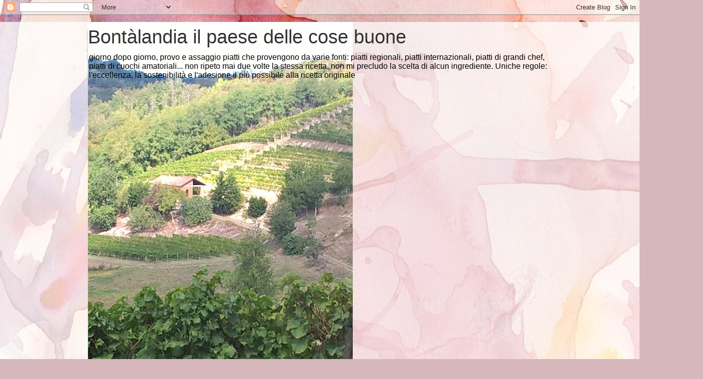

--- FILE ---
content_type: text/html; charset=UTF-8
request_url: https://bontalandia.blogspot.com/2012/05/la-namelaka-crema-cremosissima-al.html
body_size: 26146
content:
<!DOCTYPE html>
<html class='v2' dir='ltr' lang='it'>
<head>
<link href='https://www.blogger.com/static/v1/widgets/335934321-css_bundle_v2.css' rel='stylesheet' type='text/css'/>
<meta content='width=1100' name='viewport'/>
<meta content='text/html; charset=UTF-8' http-equiv='Content-Type'/>
<meta content='blogger' name='generator'/>
<link href='https://bontalandia.blogspot.com/favicon.ico' rel='icon' type='image/x-icon'/>
<link href='http://bontalandia.blogspot.com/2012/05/la-namelaka-crema-cremosissima-al.html' rel='canonical'/>
<link rel="alternate" type="application/atom+xml" title="Bontàlandia il paese delle cose buone - Atom" href="https://bontalandia.blogspot.com/feeds/posts/default" />
<link rel="alternate" type="application/rss+xml" title="Bontàlandia il paese delle cose buone - RSS" href="https://bontalandia.blogspot.com/feeds/posts/default?alt=rss" />
<link rel="service.post" type="application/atom+xml" title="Bontàlandia il paese delle cose buone - Atom" href="https://www.blogger.com/feeds/9113915672140185465/posts/default" />

<link rel="alternate" type="application/atom+xml" title="Bontàlandia il paese delle cose buone - Atom" href="https://bontalandia.blogspot.com/feeds/2039540925529771875/comments/default" />
<!--Can't find substitution for tag [blog.ieCssRetrofitLinks]-->
<link href='http://www.lecivettesulsouffle.it/forum/Smileys/default/meeting.gif' rel='image_src'/>
<meta content='http://bontalandia.blogspot.com/2012/05/la-namelaka-crema-cremosissima-al.html' property='og:url'/>
<meta content='La namelaka (crema cremosissima al cioccolato bianco spalmabile)' property='og:title'/>
<meta content='una nuvola non troppo dolce , moussosa e versatile da usare  aproprio piacimento per farcire torte, crostate a freddo, tartellette, riempire...' property='og:description'/>
<meta content='https://lh3.googleusercontent.com/blogger_img_proxy/AEn0k_tNuB_ngs1jl7jR3QgFE-4OBwDteU3DkrzQYBECwQz0_8Ez5d4HeeilYorEgcJOi8pUKsINcOVjf_ijHQC9IqTPukqzLdelvtLDJATx0Lm9bHvUKuhroKcOF8aWVxhg7yaqC8qQkA=w1200-h630-p-k-no-nu' property='og:image'/>
<title>Bontàlandia il paese delle cose buone: La namelaka (crema cremosissima al cioccolato bianco spalmabile)</title>
<style id='page-skin-1' type='text/css'><!--
/*
-----------------------------------------------
Blogger Template Style
Name:     Awesome Inc.
Designer: Tina Chen
URL:      tinachen.org
----------------------------------------------- */
/* Content
----------------------------------------------- */
body {
font: normal normal 13px Arial, Tahoma, Helvetica, FreeSans, sans-serif;
color: #333333;
background: #d5b7bc url(//themes.googleusercontent.com/image?id=0BwVBOzw_-hbMOGFhZWQ3YjgtZGZiZC00ODlhLWFkNmQtMzRmZmQzMjAxNTY0) repeat-x fixed center center /* Credit:jusant (https://www.istockphoto.com/googleimages.php?id=5359589&amp;platform=blogger) */;
}
html body .content-outer {
min-width: 0;
max-width: 100%;
width: 100%;
}
a:link {
text-decoration: none;
color: #d52a33;
}
a:visited {
text-decoration: none;
color: #7d181e;
}
a:hover {
text-decoration: underline;
color: #d52a33;
}
.body-fauxcolumn-outer .cap-top {
position: absolute;
z-index: 1;
height: 276px;
width: 100%;
background: transparent none repeat-x scroll top left;
_background-image: none;
}
/* Columns
----------------------------------------------- */
.content-inner {
padding: 0;
}
.header-inner .section {
margin: 0 16px;
}
.tabs-inner .section {
margin: 0 16px;
}
.main-inner {
padding-top: 60px;
}
.main-inner .column-center-inner,
.main-inner .column-left-inner,
.main-inner .column-right-inner {
padding: 0 5px;
}
*+html body .main-inner .column-center-inner {
margin-top: -60px;
}
#layout .main-inner .column-center-inner {
margin-top: 0;
}
/* Header
----------------------------------------------- */
.header-outer {
margin: 14px 0 10px 0;
background: transparent url(https://resources.blogblog.com/blogblog/data/1kt/awesomeinc/header_gradient_artsy.png) repeat scroll 0 0;
}
.Header h1 {
font: normal normal 38px Arial, Tahoma, Helvetica, FreeSans, sans-serif;
color: #333333;
text-shadow: 0 0 -1px #000000;
}
.Header h1 a {
color: #333333;
}
.Header .description {
font: normal normal 16px Arial, Tahoma, Helvetica, FreeSans, sans-serif;
color: #000000;
}
.header-inner .Header .titlewrapper,
.header-inner .Header .descriptionwrapper {
padding-left: 0;
padding-right: 0;
margin-bottom: 0;
}
.header-inner .Header .titlewrapper {
padding-top: 9px;
}
/* Tabs
----------------------------------------------- */
.tabs-outer {
overflow: hidden;
position: relative;
background: transparent url(https://resources.blogblog.com/blogblog/data/1kt/awesomeinc/tabs_gradient_artsy.png) repeat scroll 0 0;
}
#layout .tabs-outer {
overflow: visible;
}
.tabs-cap-top, .tabs-cap-bottom {
position: absolute;
width: 100%;
border-top: 1px solid #ce5f70;
}
.tabs-cap-bottom {
bottom: 0;
}
.tabs-inner .widget li a {
display: inline-block;
margin: 0;
padding: .6em 1.5em;
font: normal normal 13px Arial, Tahoma, Helvetica, FreeSans, sans-serif;
color: #ffffff;
border-top: 1px solid #ce5f70;
border-bottom: 1px solid #ce5f70;
border-left: 1px solid #ce5f70;
height: 16px;
line-height: 16px;
}
.tabs-inner .widget li:last-child a {
border-right: 1px solid #ce5f70;
}
.tabs-inner .widget li.selected a, .tabs-inner .widget li a:hover {
background: #000000 url(https://resources.blogblog.com/blogblog/data/1kt/awesomeinc/tabs_gradient_artsy.png) repeat-x scroll 0 -100px;
color: #ffffff;
}
/* Headings
----------------------------------------------- */
h2 {
font: normal bold 14px Arial, Tahoma, Helvetica, FreeSans, sans-serif;
color: #ffffff;
}
/* Widgets
----------------------------------------------- */
.main-inner .section {
margin: 0 27px;
padding: 0;
}
.main-inner .column-left-outer,
.main-inner .column-right-outer {
margin-top: 0;
}
#layout .main-inner .column-left-outer,
#layout .main-inner .column-right-outer {
margin-top: 0;
}
.main-inner .column-left-inner,
.main-inner .column-right-inner {
background: transparent url(https://resources.blogblog.com/blogblog/data/1kt/awesomeinc/tabs_gradient_artsy.png) repeat 0 0;
-moz-box-shadow: 0 0 0 rgba(0, 0, 0, .2);
-webkit-box-shadow: 0 0 0 rgba(0, 0, 0, .2);
-goog-ms-box-shadow: 0 0 0 rgba(0, 0, 0, .2);
box-shadow: 0 0 0 rgba(0, 0, 0, .2);
-moz-border-radius: 10px;
-webkit-border-radius: 10px;
-goog-ms-border-radius: 10px;
border-radius: 10px;
}
#layout .main-inner .column-left-inner,
#layout .main-inner .column-right-inner {
margin-top: 0;
}
.sidebar .widget {
font: normal normal 13px Arial, Tahoma, Helvetica, FreeSans, sans-serif;
color: #ffffff;
}
.sidebar .widget a:link {
color: #dab7bc;
}
.sidebar .widget a:visited {
color: #dac399;
}
.sidebar .widget a:hover {
color: #dab7bc;
}
.sidebar .widget h2 {
text-shadow: 0 0 -1px #000000;
}
.main-inner .widget {
background-color: transparent;
border: 1px solid transparent;
padding: 0 0 15px;
margin: 20px -16px;
-moz-box-shadow: 0 0 0 rgba(0, 0, 0, .2);
-webkit-box-shadow: 0 0 0 rgba(0, 0, 0, .2);
-goog-ms-box-shadow: 0 0 0 rgba(0, 0, 0, .2);
box-shadow: 0 0 0 rgba(0, 0, 0, .2);
-moz-border-radius: 10px;
-webkit-border-radius: 10px;
-goog-ms-border-radius: 10px;
border-radius: 10px;
}
.main-inner .widget h2 {
margin: 0 -0;
padding: .6em 0 .5em;
border-bottom: 1px solid transparent;
}
.footer-inner .widget h2 {
padding: 0 0 .4em;
border-bottom: 1px solid transparent;
}
.main-inner .widget h2 + div, .footer-inner .widget h2 + div {
border-top: 0 solid transparent;
padding-top: 8px;
}
.main-inner .widget .widget-content {
margin: 0 -0;
padding: 7px 0 0;
}
.main-inner .widget ul, .main-inner .widget #ArchiveList ul.flat {
margin: -8px -15px 0;
padding: 0;
list-style: none;
}
.main-inner .widget #ArchiveList {
margin: -8px 0 0;
}
.main-inner .widget ul li, .main-inner .widget #ArchiveList ul.flat li {
padding: .5em 15px;
text-indent: 0;
color: #ffffff;
border-top: 0 solid transparent;
border-bottom: 1px solid transparent;
}
.main-inner .widget #ArchiveList ul li {
padding-top: .25em;
padding-bottom: .25em;
}
.main-inner .widget ul li:first-child, .main-inner .widget #ArchiveList ul.flat li:first-child {
border-top: none;
}
.main-inner .widget ul li:last-child, .main-inner .widget #ArchiveList ul.flat li:last-child {
border-bottom: none;
}
.post-body {
position: relative;
}
.main-inner .widget .post-body ul {
padding: 0 2.5em;
margin: .5em 0;
list-style: disc;
}
.main-inner .widget .post-body ul li {
padding: 0.25em 0;
margin-bottom: .25em;
color: #333333;
border: none;
}
.footer-inner .widget ul {
padding: 0;
list-style: none;
}
.widget .zippy {
color: #ffffff;
}
/* Posts
----------------------------------------------- */
body .main-inner .Blog {
padding: 0;
margin-bottom: 1em;
background-color: transparent;
border: none;
-moz-box-shadow: 0 0 0 rgba(0, 0, 0, 0);
-webkit-box-shadow: 0 0 0 rgba(0, 0, 0, 0);
-goog-ms-box-shadow: 0 0 0 rgba(0, 0, 0, 0);
box-shadow: 0 0 0 rgba(0, 0, 0, 0);
}
.main-inner .section:last-child .Blog:last-child {
padding: 0;
margin-bottom: 1em;
}
.main-inner .widget h2.date-header {
margin: 0 -15px 1px;
padding: 0 0 0 0;
font: normal normal 13px Arial, Tahoma, Helvetica, FreeSans, sans-serif;
color: #ffffff;
background: transparent url(https://resources.blogblog.com/blogblog/data/1kt/awesomeinc/tabs_gradient_artsy.png) repeat fixed center center;
border-top: 0 solid transparent;
border-bottom: 1px solid transparent;
-moz-border-radius-topleft: 10px;
-moz-border-radius-topright: 10px;
-webkit-border-top-left-radius: 10px;
-webkit-border-top-right-radius: 10px;
border-top-left-radius: 10px;
border-top-right-radius: 10px;
position: absolute;
bottom: 100%;
left: 25px;
text-shadow: 0 0 -1px #000000;
}
.main-inner .widget h2.date-header span {
font: normal normal 13px Arial, Tahoma, Helvetica, FreeSans, sans-serif;
display: block;
padding: .5em 15px;
border-left: 0 solid transparent;
border-right: 0 solid transparent;
}
.date-outer {
position: relative;
margin: 60px 0 20px;
padding: 0 15px;
background-color: #ffffff;
border: 1px solid #f4d3cc;
-moz-box-shadow: 0 0 0 rgba(0, 0, 0, .2);
-webkit-box-shadow: 0 0 0 rgba(0, 0, 0, .2);
-goog-ms-box-shadow: 0 0 0 rgba(0, 0, 0, .2);
box-shadow: 0 0 0 rgba(0, 0, 0, .2);
-moz-border-radius: 10px;
-webkit-border-radius: 10px;
-goog-ms-border-radius: 10px;
border-radius: 10px;
}
.date-outer:first-child {
margin-top: 0;
}
.date-outer:last-child {
margin-bottom: 0;
-moz-border-radius-bottomleft: 0;
-moz-border-radius-bottomright: 0;
-webkit-border-bottom-left-radius: 0;
-webkit-border-bottom-right-radius: 0;
-goog-ms-border-bottom-left-radius: 0;
-goog-ms-border-bottom-right-radius: 0;
border-bottom-left-radius: 0;
border-bottom-right-radius: 0;
}
.date-posts {
margin: 0 -0;
padding: 0 0;
clear: both;
}
.post-outer, .inline-ad {
border-top: 1px solid #f4d3cc;
margin: 0 -0;
padding: 15px 0;
}
.post-outer {
padding-bottom: 10px;
}
.post-outer:first-child {
padding-top: 10px;
border-top: none;
}
.post-outer:last-child, .inline-ad:last-child {
border-bottom: none;
}
.post-body {
position: relative;
}
.post-body img {
padding: 8px;
background: #ffffff;
border: 1px solid #cccccc;
-moz-box-shadow: 0 0 0 rgba(0, 0, 0, .2);
-webkit-box-shadow: 0 0 0 rgba(0, 0, 0, .2);
box-shadow: 0 0 0 rgba(0, 0, 0, .2);
-moz-border-radius: 0;
-webkit-border-radius: 0;
border-radius: 0;
}
h3.post-title, h4 {
font: normal normal 26px Arial, Tahoma, Helvetica, FreeSans, sans-serif;
color: #d52a33;
}
h3.post-title a {
font: normal normal 26px Arial, Tahoma, Helvetica, FreeSans, sans-serif;
color: #d52a33;
}
h3.post-title a:hover {
color: #d52a33;
text-decoration: underline;
}
.post-header {
margin: 0 0 1em;
}
.post-body {
line-height: 1.4;
}
.post-outer h2 {
color: #333333;
}
.post-footer {
margin: 1.5em 0 0;
}
#blog-pager {
padding: 15px;
font-size: 120%;
background-color: #ffffff;
border: 1px solid transparent;
-moz-box-shadow: 0 0 0 rgba(0, 0, 0, .2);
-webkit-box-shadow: 0 0 0 rgba(0, 0, 0, .2);
-goog-ms-box-shadow: 0 0 0 rgba(0, 0, 0, .2);
box-shadow: 0 0 0 rgba(0, 0, 0, .2);
-moz-border-radius: 10px;
-webkit-border-radius: 10px;
-goog-ms-border-radius: 10px;
border-radius: 10px;
-moz-border-radius-topleft: 0;
-moz-border-radius-topright: 0;
-webkit-border-top-left-radius: 0;
-webkit-border-top-right-radius: 0;
-goog-ms-border-top-left-radius: 0;
-goog-ms-border-top-right-radius: 0;
border-top-left-radius: 0;
border-top-right-radius-topright: 0;
margin-top: 0;
}
.blog-feeds, .post-feeds {
margin: 1em 0;
text-align: center;
color: #333333;
}
.blog-feeds a, .post-feeds a {
color: #ffffff;
}
.blog-feeds a:visited, .post-feeds a:visited {
color: #ffffff;
}
.blog-feeds a:hover, .post-feeds a:hover {
color: #ffffff;
}
.post-outer .comments {
margin-top: 2em;
}
/* Comments
----------------------------------------------- */
.comments .comments-content .icon.blog-author {
background-repeat: no-repeat;
background-image: url([data-uri]);
}
.comments .comments-content .loadmore a {
border-top: 1px solid #ce5f70;
border-bottom: 1px solid #ce5f70;
}
.comments .continue {
border-top: 2px solid #ce5f70;
}
/* Footer
----------------------------------------------- */
.footer-outer {
margin: -0 0 -1px;
padding: 0 0 0;
color: #333333;
overflow: hidden;
}
.footer-fauxborder-left {
border-top: 1px solid transparent;
background: transparent url(https://resources.blogblog.com/blogblog/data/1kt/awesomeinc/header_gradient_artsy.png) repeat scroll 0 0;
-moz-box-shadow: 0 0 0 rgba(0, 0, 0, .2);
-webkit-box-shadow: 0 0 0 rgba(0, 0, 0, .2);
-goog-ms-box-shadow: 0 0 0 rgba(0, 0, 0, .2);
box-shadow: 0 0 0 rgba(0, 0, 0, .2);
margin: 0 -0;
}
/* Mobile
----------------------------------------------- */
body.mobile {
background-size: 100% auto;
}
.mobile .body-fauxcolumn-outer {
background: transparent none repeat scroll top left;
}
*+html body.mobile .main-inner .column-center-inner {
margin-top: 0;
}
.mobile .main-inner .widget {
padding: 0 0 15px;
}
.mobile .main-inner .widget h2 + div,
.mobile .footer-inner .widget h2 + div {
border-top: none;
padding-top: 0;
}
.mobile .footer-inner .widget h2 {
padding: 0.5em 0;
border-bottom: none;
}
.mobile .main-inner .widget .widget-content {
margin: 0;
padding: 7px 0 0;
}
.mobile .main-inner .widget ul,
.mobile .main-inner .widget #ArchiveList ul.flat {
margin: 0 -15px 0;
}
.mobile .main-inner .widget h2.date-header {
left: 0;
}
.mobile .date-header span {
padding: 0.4em 0;
}
.mobile .date-outer:first-child {
margin-bottom: 0;
border: 1px solid #f4d3cc;
-moz-border-radius-topleft: 10px;
-moz-border-radius-topright: 10px;
-webkit-border-top-left-radius: 10px;
-webkit-border-top-right-radius: 10px;
-goog-ms-border-top-left-radius: 10px;
-goog-ms-border-top-right-radius: 10px;
border-top-left-radius: 10px;
border-top-right-radius: 10px;
}
.mobile .date-outer {
border-color: #f4d3cc;
border-width: 0 1px 1px;
}
.mobile .date-outer:last-child {
margin-bottom: 0;
}
.mobile .main-inner {
padding: 0;
}
.mobile .header-inner .section {
margin: 0;
}
.mobile .post-outer, .mobile .inline-ad {
padding: 5px 0;
}
.mobile .tabs-inner .section {
margin: 0 10px;
}
.mobile .main-inner .widget h2 {
margin: 0;
padding: 0;
}
.mobile .main-inner .widget h2.date-header span {
padding: 0;
}
.mobile .main-inner .widget .widget-content {
margin: 0;
padding: 7px 0 0;
}
.mobile #blog-pager {
border: 1px solid transparent;
background: transparent url(https://resources.blogblog.com/blogblog/data/1kt/awesomeinc/header_gradient_artsy.png) repeat scroll 0 0;
}
.mobile .main-inner .column-left-inner,
.mobile .main-inner .column-right-inner {
background: transparent url(https://resources.blogblog.com/blogblog/data/1kt/awesomeinc/tabs_gradient_artsy.png) repeat 0 0;
-moz-box-shadow: none;
-webkit-box-shadow: none;
-goog-ms-box-shadow: none;
box-shadow: none;
}
.mobile .date-posts {
margin: 0;
padding: 0;
}
.mobile .footer-fauxborder-left {
margin: 0;
border-top: inherit;
}
.mobile .main-inner .section:last-child .Blog:last-child {
margin-bottom: 0;
}
.mobile-index-contents {
color: #333333;
}
.mobile .mobile-link-button {
background: #d52a33 url(https://resources.blogblog.com/blogblog/data/1kt/awesomeinc/tabs_gradient_artsy.png) repeat scroll 0 0;
}
.mobile-link-button a:link, .mobile-link-button a:visited {
color: #ffffff;
}
.mobile .tabs-inner .PageList .widget-content {
background: transparent;
border-top: 1px solid;
border-color: #ce5f70;
color: #ffffff;
}
.mobile .tabs-inner .PageList .widget-content .pagelist-arrow {
border-left: 1px solid #ce5f70;
}

--></style>
<style id='template-skin-1' type='text/css'><!--
body {
min-width: 960px;
}
.content-outer, .content-fauxcolumn-outer, .region-inner {
min-width: 960px;
max-width: 960px;
_width: 960px;
}
.main-inner .columns {
padding-left: 0;
padding-right: 310px;
}
.main-inner .fauxcolumn-center-outer {
left: 0;
right: 310px;
/* IE6 does not respect left and right together */
_width: expression(this.parentNode.offsetWidth -
parseInt("0") -
parseInt("310px") + 'px');
}
.main-inner .fauxcolumn-left-outer {
width: 0;
}
.main-inner .fauxcolumn-right-outer {
width: 310px;
}
.main-inner .column-left-outer {
width: 0;
right: 100%;
margin-left: -0;
}
.main-inner .column-right-outer {
width: 310px;
margin-right: -310px;
}
#layout {
min-width: 0;
}
#layout .content-outer {
min-width: 0;
width: 800px;
}
#layout .region-inner {
min-width: 0;
width: auto;
}
body#layout div.add_widget {
padding: 8px;
}
body#layout div.add_widget a {
margin-left: 32px;
}
--></style>
<style>
    body {background-image:url(\/\/themes.googleusercontent.com\/image?id=0BwVBOzw_-hbMOGFhZWQ3YjgtZGZiZC00ODlhLWFkNmQtMzRmZmQzMjAxNTY0);}
    
@media (max-width: 200px) { body {background-image:url(\/\/themes.googleusercontent.com\/image?id=0BwVBOzw_-hbMOGFhZWQ3YjgtZGZiZC00ODlhLWFkNmQtMzRmZmQzMjAxNTY0&options=w200);}}
@media (max-width: 400px) and (min-width: 201px) { body {background-image:url(\/\/themes.googleusercontent.com\/image?id=0BwVBOzw_-hbMOGFhZWQ3YjgtZGZiZC00ODlhLWFkNmQtMzRmZmQzMjAxNTY0&options=w400);}}
@media (max-width: 800px) and (min-width: 401px) { body {background-image:url(\/\/themes.googleusercontent.com\/image?id=0BwVBOzw_-hbMOGFhZWQ3YjgtZGZiZC00ODlhLWFkNmQtMzRmZmQzMjAxNTY0&options=w800);}}
@media (max-width: 1200px) and (min-width: 801px) { body {background-image:url(\/\/themes.googleusercontent.com\/image?id=0BwVBOzw_-hbMOGFhZWQ3YjgtZGZiZC00ODlhLWFkNmQtMzRmZmQzMjAxNTY0&options=w1200);}}
/* Last tag covers anything over one higher than the previous max-size cap. */
@media (min-width: 1201px) { body {background-image:url(\/\/themes.googleusercontent.com\/image?id=0BwVBOzw_-hbMOGFhZWQ3YjgtZGZiZC00ODlhLWFkNmQtMzRmZmQzMjAxNTY0&options=w1600);}}
  </style>
<link href='https://www.blogger.com/dyn-css/authorization.css?targetBlogID=9113915672140185465&amp;zx=e16dd7ce-2f55-4af1-8463-2ade6aa82842' media='none' onload='if(media!=&#39;all&#39;)media=&#39;all&#39;' rel='stylesheet'/><noscript><link href='https://www.blogger.com/dyn-css/authorization.css?targetBlogID=9113915672140185465&amp;zx=e16dd7ce-2f55-4af1-8463-2ade6aa82842' rel='stylesheet'/></noscript>
<meta name='google-adsense-platform-account' content='ca-host-pub-1556223355139109'/>
<meta name='google-adsense-platform-domain' content='blogspot.com'/>

</head>
<body class='loading variant-artsy'>
<div class='navbar section' id='navbar' name='Navbar'><div class='widget Navbar' data-version='1' id='Navbar1'><script type="text/javascript">
    function setAttributeOnload(object, attribute, val) {
      if(window.addEventListener) {
        window.addEventListener('load',
          function(){ object[attribute] = val; }, false);
      } else {
        window.attachEvent('onload', function(){ object[attribute] = val; });
      }
    }
  </script>
<div id="navbar-iframe-container"></div>
<script type="text/javascript" src="https://apis.google.com/js/platform.js"></script>
<script type="text/javascript">
      gapi.load("gapi.iframes:gapi.iframes.style.bubble", function() {
        if (gapi.iframes && gapi.iframes.getContext) {
          gapi.iframes.getContext().openChild({
              url: 'https://www.blogger.com/navbar/9113915672140185465?po\x3d2039540925529771875\x26origin\x3dhttps://bontalandia.blogspot.com',
              where: document.getElementById("navbar-iframe-container"),
              id: "navbar-iframe"
          });
        }
      });
    </script><script type="text/javascript">
(function() {
var script = document.createElement('script');
script.type = 'text/javascript';
script.src = '//pagead2.googlesyndication.com/pagead/js/google_top_exp.js';
var head = document.getElementsByTagName('head')[0];
if (head) {
head.appendChild(script);
}})();
</script>
</div></div>
<div class='body-fauxcolumns'>
<div class='fauxcolumn-outer body-fauxcolumn-outer'>
<div class='cap-top'>
<div class='cap-left'></div>
<div class='cap-right'></div>
</div>
<div class='fauxborder-left'>
<div class='fauxborder-right'></div>
<div class='fauxcolumn-inner'>
</div>
</div>
<div class='cap-bottom'>
<div class='cap-left'></div>
<div class='cap-right'></div>
</div>
</div>
</div>
<div class='content'>
<div class='content-fauxcolumns'>
<div class='fauxcolumn-outer content-fauxcolumn-outer'>
<div class='cap-top'>
<div class='cap-left'></div>
<div class='cap-right'></div>
</div>
<div class='fauxborder-left'>
<div class='fauxborder-right'></div>
<div class='fauxcolumn-inner'>
</div>
</div>
<div class='cap-bottom'>
<div class='cap-left'></div>
<div class='cap-right'></div>
</div>
</div>
</div>
<div class='content-outer'>
<div class='content-cap-top cap-top'>
<div class='cap-left'></div>
<div class='cap-right'></div>
</div>
<div class='fauxborder-left content-fauxborder-left'>
<div class='fauxborder-right content-fauxborder-right'></div>
<div class='content-inner'>
<header>
<div class='header-outer'>
<div class='header-cap-top cap-top'>
<div class='cap-left'></div>
<div class='cap-right'></div>
</div>
<div class='fauxborder-left header-fauxborder-left'>
<div class='fauxborder-right header-fauxborder-right'></div>
<div class='region-inner header-inner'>
<div class='header section' id='header' name='Intestazione'><div class='widget Header' data-version='1' id='Header1'>
<div id='header-inner' style='background-image: url("https://blogger.googleusercontent.com/img/b/R29vZ2xl/AVvXsEgOJLKZCzViVoaT-20rJcodIxuM1mEUmOMs0ajYV08nKlYregOq5g7em-nRdH1XnfYK1k6ARCiO7Dw8jpuldLJoSKQXznqP8dW71THJXSH2-0WZoguQBkxIOqvFoLG0wrQGqFHdg3yhQ-Q/s940/WP_20160917_12_39_13_Pro.jpg"); background-position: left; min-height: 940px; _height: 940px; background-repeat: no-repeat; '>
<div class='titlewrapper' style='background: transparent'>
<h1 class='title' style='background: transparent; border-width: 0px'>
<a href='https://bontalandia.blogspot.com/'>
Bontàlandia il paese delle cose buone
</a>
</h1>
</div>
<div class='descriptionwrapper'>
<p class='description'><span>giorno dopo giorno, provo e assaggio piatti che provengono da varie fonti: piatti regionali, piatti internazionali, piatti di grandi chef, piatti di cuochi amatoriali... non ripeto mai due volte la stessa ricetta, non mi precludo la scelta di alcun ingrediente. Uniche regole: l'eccellenza, la sostenibilità e l'adesione il più possibile alla ricetta originale</span></p>
</div>
</div>
</div></div>
</div>
</div>
<div class='header-cap-bottom cap-bottom'>
<div class='cap-left'></div>
<div class='cap-right'></div>
</div>
</div>
</header>
<div class='tabs-outer'>
<div class='tabs-cap-top cap-top'>
<div class='cap-left'></div>
<div class='cap-right'></div>
</div>
<div class='fauxborder-left tabs-fauxborder-left'>
<div class='fauxborder-right tabs-fauxborder-right'></div>
<div class='region-inner tabs-inner'>
<div class='tabs no-items section' id='crosscol' name='Multi-colonne'></div>
<div class='tabs no-items section' id='crosscol-overflow' name='Cross-Column 2'></div>
</div>
</div>
<div class='tabs-cap-bottom cap-bottom'>
<div class='cap-left'></div>
<div class='cap-right'></div>
</div>
</div>
<div class='main-outer'>
<div class='main-cap-top cap-top'>
<div class='cap-left'></div>
<div class='cap-right'></div>
</div>
<div class='fauxborder-left main-fauxborder-left'>
<div class='fauxborder-right main-fauxborder-right'></div>
<div class='region-inner main-inner'>
<div class='columns fauxcolumns'>
<div class='fauxcolumn-outer fauxcolumn-center-outer'>
<div class='cap-top'>
<div class='cap-left'></div>
<div class='cap-right'></div>
</div>
<div class='fauxborder-left'>
<div class='fauxborder-right'></div>
<div class='fauxcolumn-inner'>
</div>
</div>
<div class='cap-bottom'>
<div class='cap-left'></div>
<div class='cap-right'></div>
</div>
</div>
<div class='fauxcolumn-outer fauxcolumn-left-outer'>
<div class='cap-top'>
<div class='cap-left'></div>
<div class='cap-right'></div>
</div>
<div class='fauxborder-left'>
<div class='fauxborder-right'></div>
<div class='fauxcolumn-inner'>
</div>
</div>
<div class='cap-bottom'>
<div class='cap-left'></div>
<div class='cap-right'></div>
</div>
</div>
<div class='fauxcolumn-outer fauxcolumn-right-outer'>
<div class='cap-top'>
<div class='cap-left'></div>
<div class='cap-right'></div>
</div>
<div class='fauxborder-left'>
<div class='fauxborder-right'></div>
<div class='fauxcolumn-inner'>
</div>
</div>
<div class='cap-bottom'>
<div class='cap-left'></div>
<div class='cap-right'></div>
</div>
</div>
<!-- corrects IE6 width calculation -->
<div class='columns-inner'>
<div class='column-center-outer'>
<div class='column-center-inner'>
<div class='main section' id='main' name='Principale'><div class='widget Blog' data-version='1' id='Blog1'>
<div class='blog-posts hfeed'>

          <div class="date-outer">
        
<h2 class='date-header'><span>giovedì 17 maggio 2012</span></h2>

          <div class="date-posts">
        
<div class='post-outer'>
<div class='post hentry uncustomized-post-template' itemprop='blogPost' itemscope='itemscope' itemtype='http://schema.org/BlogPosting'>
<meta content='http://www.lecivettesulsouffle.it/forum/Smileys/default/meeting.gif' itemprop='image_url'/>
<meta content='9113915672140185465' itemprop='blogId'/>
<meta content='2039540925529771875' itemprop='postId'/>
<a name='2039540925529771875'></a>
<h3 class='post-title entry-title' itemprop='name'>
La namelaka (crema cremosissima al cioccolato bianco spalmabile)
</h3>
<div class='post-header'>
<div class='post-header-line-1'></div>
</div>
<div class='post-body entry-content' id='post-body-2039540925529771875' itemprop='description articleBody'>
<span class="Apple-style-span" style="font-family: Verdana, Arial, Helvetica, sans-serif; font-size: 12px; line-height: 17px;">una nuvola non troppo dolce , moussosa e versatile da usare&nbsp; aproprio piacimento</span><span class="Apple-style-span" style="font-family: Verdana, Arial, Helvetica, sans-serif; font-size: 12px; line-height: 17px;"><br /></span><span class="Apple-style-span" style="font-family: Verdana, Arial, Helvetica, sans-serif; font-size: 12px; line-height: 17px;">per farcire torte, crostate a freddo, tartellette, riempire bignè, come mousse a se stante nei bicchierini ,per accompagnare macedonie&nbsp; o dolci da credenza o lievitati e anche solo da stendere sul pane come una sofisticata ed aristocratica nutella bianca</span><span class="Apple-style-span" style="font-family: Verdana, Arial, Helvetica, sans-serif; font-size: 12px; line-height: 17px;"><br /></span><span class="Apple-style-span" style="font-family: Verdana, Arial, Helvetica, sans-serif; font-size: 12px; line-height: 17px;"><br /></span><span class="Apple-style-span" style="font-family: Verdana, Arial, Helvetica, sans-serif; font-size: 12px; line-height: 17px;">il nome è giapponese e significa all'incirca crema cremosa. L'ideatore è un pasticciere giapponese e viene dalla scuola di Valrhona</span><span class="Apple-style-span" style="font-family: Verdana, Arial, Helvetica, sans-serif; font-size: 12px; line-height: 17px;"><br /></span><span class="Apple-style-span" style="font-family: Verdana, Arial, Helvetica, sans-serif; font-size: 12px; line-height: 17px;"><br /></span><span class="Apple-style-span" style="font-family: Verdana, Arial, Helvetica, sans-serif; font-size: 12px; line-height: 17px;">Può essere aromatizzata in moltissimi modi: la mia versione di oggi è al limone, ma sta benissimo con la cannella, la vaniglia, il timo, l'anice ecc</span><span class="Apple-style-span" style="font-family: Verdana, Arial, Helvetica, sans-serif; font-size: 12px; line-height: 17px;"><br /></span><span class="Apple-style-span" style="font-family: Verdana, Arial, Helvetica, sans-serif; font-size: 12px; line-height: 17px;"><br /></span><span class="Apple-style-span" style="font-family: Verdana, Arial, Helvetica, sans-serif; font-size: 12px; line-height: 17px;">Ci sono diverse ricette sul web.. con gli stessi ingedienti .. of course&nbsp;</span><span class="Apple-style-span" style="font-family: Verdana, Arial, Helvetica, sans-serif; font-size: 12px; line-height: 17px;">&nbsp;</span><span class="Apple-style-span" style="font-family: Verdana, Arial, Helvetica, sans-serif; font-size: 12px; line-height: 17px;"><img alt=":cvd:" class="smiley" src="https://lh3.googleusercontent.com/blogger_img_proxy/AEn0k_tNuB_ngs1jl7jR3QgFE-4OBwDteU3DkrzQYBECwQz0_8Ez5d4HeeilYorEgcJOi8pUKsINcOVjf_ijHQC9IqTPukqzLdelvtLDJATx0Lm9bHvUKuhroKcOF8aWVxhg7yaqC8qQkA=s0-d" style="vertical-align: bottom;" title="cvd"></span><span class="Apple-style-span" style="font-family: Verdana, Arial, Helvetica, sans-serif; font-size: 12px; line-height: 17px;">&nbsp;</span><span class="Apple-style-span" style="font-family: Verdana, Arial, Helvetica, sans-serif; font-size: 12px; line-height: 17px;"><br /></span><span class="Apple-style-span" style="font-family: Verdana, Arial, Helvetica, sans-serif; font-size: 12px; line-height: 17px;">io ho scelto quella dello chef Philippe Givre , dell'Ecole du Grand Chocolat&nbsp;</span><span class="Apple-style-span" style="font-family: Verdana, Arial, Helvetica, sans-serif; font-size: 12px; line-height: 17px;">&nbsp;</span><span class="Apple-style-span" style="font-family: Verdana, Arial, Helvetica, sans-serif; font-size: 12px; line-height: 17px;"><img alt=":nl2:" class="smiley" src="https://lh3.googleusercontent.com/blogger_img_proxy/AEn0k_u16BdEyXx9WzghGyCvLJWAi-4T8620MiHmciKDdCzdPsoTJ8qTbLrDmgVT9hCBS1lkuWOkIQbBzzf1YK_f_N0z02r7c9AZPAsTFnd-ULEscbVbw9lgnAETjtTPB4nUiYnlWw=s0-d" style="vertical-align: bottom;" title="nl2"></span><span class="Apple-style-span" style="font-family: Verdana, Arial, Helvetica, sans-serif; font-size: 12px; line-height: 17px;"><br /></span><span class="Apple-style-span" style="font-family: Verdana, Arial, Helvetica, sans-serif; font-size: 12px; line-height: 17px;"><br /></span><span class="Apple-style-span" style="font-family: Verdana, Arial, Helvetica, sans-serif; font-size: 12px; line-height: 17px;">per circa 750 g di crema</span><span class="Apple-style-span" style="font-family: Verdana, Arial, Helvetica, sans-serif; font-size: 12px; line-height: 17px;"><br /></span><span class="Apple-style-span" style="font-family: Verdana, Arial, Helvetica, sans-serif; font-size: 12px; line-height: 17px;"><br /></span><span class="Apple-style-span" style="font-family: Verdana, Arial, Helvetica, sans-serif; font-size: 12px; line-height: 17px;">200 g latte (possibilmente di buona qualità</span><span class="Apple-style-span" style="font-family: Verdana, Arial, Helvetica, sans-serif; font-size: 12px; line-height: 17px;"><br /></span><span class="Apple-style-span" style="font-family: Verdana, Arial, Helvetica, sans-serif; font-size: 12px; line-height: 17px;">340 g cioccolato ivoire o bianco di buona qualità</span><span class="Apple-style-span" style="font-family: Verdana, Arial, Helvetica, sans-serif; font-size: 12px; line-height: 17px;"><br /></span><span class="Apple-style-span" style="font-family: Verdana, Arial, Helvetica, sans-serif; font-size: 12px; line-height: 17px;">400 g panna vaccina fresca</span><span class="Apple-style-span" style="font-family: Verdana, Arial, Helvetica, sans-serif; font-size: 12px; line-height: 17px;"><br /></span><span class="Apple-style-span" style="font-family: Verdana, Arial, Helvetica, sans-serif; font-size: 12px; line-height: 17px;">3 fogli di gelatina da 2 g</span><span class="Apple-style-span" style="font-family: Verdana, Arial, Helvetica, sans-serif; font-size: 12px; line-height: 17px;">&nbsp;</span><span class="Apple-style-span" style="font-family: Verdana, Arial, Helvetica, sans-serif; font-size: 12px; line-height: 17px;"><br /></span><span class="Apple-style-span" style="font-family: Verdana, Arial, Helvetica, sans-serif; font-size: 12px; line-height: 17px;">10 g glucosio</span><span class="Apple-style-span" style="font-family: Verdana, Arial, Helvetica, sans-serif; font-size: 12px; line-height: 17px;"><br /></span><span class="Apple-style-span" style="font-family: Verdana, Arial, Helvetica, sans-serif; font-size: 12px; line-height: 17px;">scorza grattugiata di 2 limoni</span><span class="Apple-style-span" style="font-family: Verdana, Arial, Helvetica, sans-serif; font-size: 12px; line-height: 17px;"><br /></span><span class="Apple-style-span" style="font-family: Verdana, Arial, Helvetica, sans-serif; font-size: 12px; line-height: 17px;"><img alt="" class="bbc_img" src="https://lh3.googleusercontent.com/blogger_img_proxy/AEn0k_uvIj8oF9nc025x77sWRKFql9lsG3bRWRZpTYtBrXDZzOdgDKHBj1oL_PNr6Z9qLS9RH529VsC7GZrcoh7uQNUi6gmDlvDr4itN0vutQ5Kb96EcN-yKb9nq9NDcA-pU7LOZ-gP3PCg=s0-d" style="border-bottom-width: 0px; border-color: initial; border-left-width: 0px; border-right-width: 0px; border-style: initial; border-top-width: 0px;"></span><span class="Apple-style-span" style="font-family: Verdana, Arial, Helvetica, sans-serif; font-size: 12px; line-height: 17px;"><br /></span><span class="Apple-style-span" style="font-family: Verdana, Arial, Helvetica, sans-serif; font-size: 12px; line-height: 17px;"><br /></span><span class="Apple-style-span" style="font-family: Verdana, Arial, Helvetica, sans-serif; font-size: 12px; line-height: 17px;">mettiamo la gelatina ad idratare come desideriamo</span><span class="Apple-style-span" style="font-family: Verdana, Arial, Helvetica, sans-serif; font-size: 12px; line-height: 17px;">&nbsp;</span><span class="Apple-style-span" style="font-family: Verdana, Arial, Helvetica, sans-serif; font-size: 12px; line-height: 17px;"><br /></span><span class="Apple-style-span" style="font-family: Verdana, Arial, Helvetica, sans-serif; font-size: 12px; line-height: 17px;">scaldiamo il ciocco a 45&#176;C in modo da scioglierlo appena e incorporiamo il glucosio ( se usate quello pastoso come me, passatelo 30 sec in microonde a media potenza per renderlo fluido e poterlo dosare con precisione)</span><span class="Apple-style-span" style="font-family: Verdana, Arial, Helvetica, sans-serif; font-size: 12px; line-height: 17px;"><br /></span><span class="Apple-style-span" style="font-family: Verdana, Arial, Helvetica, sans-serif; font-size: 12px; line-height: 17px;"><img alt="" class="bbc_img" src="https://lh3.googleusercontent.com/blogger_img_proxy/AEn0k_v1WHm7xc9CBojtJ_OPorHg1HP6kQsgWbDjnaPljsekOpRjkU8iPkEMkzfdQWynoVjc1PuWmdJbFlqTrla5lLo0fUsEG4OEqkeladk_YpQmDgQrFnvgvaGc-nBT5jh0u3Uce40hDug=s0-d" style="border-bottom-width: 0px; border-color: initial; border-left-width: 0px; border-right-width: 0px; border-style: initial; border-top-width: 0px;"></span><span class="Apple-style-span" style="font-family: Verdana, Arial, Helvetica, sans-serif; font-size: 12px; line-height: 17px;"><br /></span><span class="Apple-style-span" style="font-family: Verdana, Arial, Helvetica, sans-serif; font-size: 12px; line-height: 17px;">mettiamo a scaldare il latte a 40&#176;C e sciogliamoci la gelatina e profumiamolo con il limone</span><span class="Apple-style-span" style="font-family: Verdana, Arial, Helvetica, sans-serif; font-size: 12px; line-height: 17px;"><br /></span><span class="Apple-style-span" style="font-family: Verdana, Arial, Helvetica, sans-serif; font-size: 12px; line-height: 17px;"><img alt="" class="bbc_img" src="https://lh3.googleusercontent.com/blogger_img_proxy/AEn0k_s1NVt505eRH55bHdxxUgAeaKAuqPvlzOIMGcbdjC16_Xf11G53dlWxVommDThhbprXgBEvJJIPA3dlxf2JiF4jeIZOBDH-6T8Bpkoddr39CUzwSMFtdkaCxWYoFC_IpNEw_2Hta8s=s0-d" style="border-bottom-width: 0px; border-color: initial; border-left-width: 0px; border-right-width: 0px; border-style: initial; border-top-width: 0px;"></span><span class="Apple-style-span" style="font-family: Verdana, Arial, Helvetica, sans-serif; font-size: 12px; line-height: 17px;"><br /></span><span class="Apple-style-span" style="font-family: Verdana, Arial, Helvetica, sans-serif; font-size: 12px; line-height: 17px;">creiamo l'emulsione aggiungendo poco alla volta il latte gelatinato al ciocco , montando bene con una frusta a fili o col minipimer</span><span class="Apple-style-span" style="font-family: Verdana, Arial, Helvetica, sans-serif; font-size: 12px; line-height: 17px;"><br /></span><span class="Apple-style-span" style="font-family: Verdana, Arial, Helvetica, sans-serif; font-size: 12px; line-height: 17px;"><img alt="" class="bbc_img" src="https://lh3.googleusercontent.com/blogger_img_proxy/AEn0k_vOXXUOy1hoN8NW_gJ7Ym8hr6SV7ceW8nqkyINk23AjRh9vCubstSRWfRtAPakaxuzoptwHBoW0DYcgT104VLyxLHZFrwy0Z0Mw9fnu9IXKKvZyCZdv8o2nM84VPEdqb7DRF3Pu2g=s0-d" style="border-bottom-width: 0px; border-color: initial; border-left-width: 0px; border-right-width: 0px; border-style: initial; border-top-width: 0px;"></span><span class="Apple-style-span" style="font-family: Verdana, Arial, Helvetica, sans-serif; font-size: 12px; line-height: 17px;"><br /></span><span class="Apple-style-span" style="font-family: Verdana, Arial, Helvetica, sans-serif; font-size: 12px; line-height: 17px;">quando l'emulsione è completa uniamo lapanna e usiamo il minipimer per emulsionare la ganache&nbsp; senza inglobare aria (quindi senza muoverlo su e giù)</span><span class="Apple-style-span" style="font-family: Verdana, Arial, Helvetica, sans-serif; font-size: 12px; line-height: 17px;"><br /></span><span class="Apple-style-span" style="font-family: Verdana, Arial, Helvetica, sans-serif; font-size: 12px; line-height: 17px;"><img alt="" class="bbc_img" src="https://lh3.googleusercontent.com/blogger_img_proxy/AEn0k_s0HFGG1Yz2jX392Ed95tMQlsFMr8m26yvNwIFFeR3abisnHv-hRDNDKaUMRCh-7INExqo-mVs9NPR1FBQvYwcv7KZDs9NdysEXBvCIb6P-gJJxIkaneA5NcXm6iR1dRrfE788Ka7g=s0-d" style="border-bottom-width: 0px; border-color: initial; border-left-width: 0px; border-right-width: 0px; border-style: initial; border-top-width: 0px;"></span><span class="Apple-style-span" style="font-family: Verdana, Arial, Helvetica, sans-serif; font-size: 12px; line-height: 17px;"><br /></span><span class="Apple-style-span" style="font-family: Verdana, Arial, Helvetica, sans-serif; font-size: 12px; line-height: 17px;">quando il tutto è perfettamente amalgamato mettiamo in frigo a rassaodare</span><span class="Apple-style-span" style="font-family: Verdana, Arial, Helvetica, sans-serif; font-size: 12px; line-height: 17px;"><br /></span><span class="Apple-style-span" style="font-family: Verdana, Arial, Helvetica, sans-serif; font-size: 12px; line-height: 17px;"><img alt="" class="bbc_img" src="https://lh3.googleusercontent.com/blogger_img_proxy/AEn0k_uWInhSzJRpHbZOPmrKFrqHg9I9C-cvreTmgB597fPZQiilBxnbZH4NZpoo7sy_VwA603oeWgSayO9c871SvHndnrGWnj3KjEcy5DFZfyUsj9Q6rO9keASl627WA8pH_iTKBVbM954=s0-d" style="border-bottom-width: 0px; border-color: initial; border-left-width: 0px; border-right-width: 0px; border-style: initial; border-top-width: 0px;"></span><span class="Apple-style-span" style="font-family: Verdana, Arial, Helvetica, sans-serif; font-size: 12px; line-height: 17px;"><br /></span><span class="Apple-style-span" style="font-family: Verdana, Arial, Helvetica, sans-serif; font-size: 12px; line-height: 17px;">dopo circa 6 ore è pronta da usare come meglio desideriamo</span><span class="Apple-style-span" style="font-family: Verdana, Arial, Helvetica, sans-serif; font-size: 12px; line-height: 17px;">&nbsp;</span><span class="Apple-style-span" style="font-family: Verdana, Arial, Helvetica, sans-serif; font-size: 12px; line-height: 17px;"><br /></span><span class="Apple-style-span" style="font-family: Verdana, Arial, Helvetica, sans-serif; font-size: 12px; line-height: 17px;"><img alt="" class="bbc_img" src="https://lh3.googleusercontent.com/blogger_img_proxy/AEn0k_vTutwbTOggUQBsqy6GCwWtRw062MlGZl-bj1nHcVcBskDvcC1CTAjo9y1vMVx0KgnxIYvvSaJ632yTTzNF-y8HZ5fLTUZGx-7bfPM9wGueCUnwjba_LbBT5ef_Bh4M6PIopacs3ws=s0-d" style="border-bottom-width: 0px; border-color: initial; border-left-width: 0px; border-right-width: 0px; border-style: initial; border-top-width: 0px;"></span><span class="Apple-style-span" style="font-family: Verdana, Arial, Helvetica, sans-serif; font-size: 12px; line-height: 17px;"><br /></span><span class="Apple-style-span" style="font-family: Verdana, Arial, Helvetica, sans-serif; font-size: 12px; line-height: 17px;"><img alt="" class="bbc_img" src="https://lh3.googleusercontent.com/blogger_img_proxy/AEn0k_s_I5qbSIgfk72NVS3MteuQI8b6UoUIKztd5c6gdltpiG_EK5vN3fF9XoVvFhaeVktTLK_jchbitU9e4GZJEo_JetwoBhT53ikNUFnwD_ZApq9ac8eWKXyBW-2YF9kf0sqfZUBNJ4Y=s0-d" style="border-bottom-width: 0px; border-color: initial; border-left-width: 0px; border-right-width: 0px; border-style: initial; border-top-width: 0px;"></span><br />
<div id="wrc-float-icon" style="background-image: url(safari-extension://com.avast.wrc-6H4HRTU5E3/6d60409d/images/float/green-3.png); display: none; height: 42px; left: 15px; position: fixed; top: 15px; width: 42px; z-index: 2147483646;">
</div>
<div style='clear: both;'></div>
</div>
<div class='post-footer'>
<div class='post-footer-line post-footer-line-1'>
<span class='post-author vcard'>
Pubblicato da
<span class='fn' itemprop='author' itemscope='itemscope' itemtype='http://schema.org/Person'>
<meta content='https://www.blogger.com/profile/18326806798350544937' itemprop='url'/>
<a class='g-profile' href='https://www.blogger.com/profile/18326806798350544937' rel='author' title='author profile'>
<span itemprop='name'>frugiternerdmania</span>
</a>
</span>
</span>
<span class='post-timestamp'>
alle
<meta content='http://bontalandia.blogspot.com/2012/05/la-namelaka-crema-cremosissima-al.html' itemprop='url'/>
<a class='timestamp-link' href='https://bontalandia.blogspot.com/2012/05/la-namelaka-crema-cremosissima-al.html' rel='bookmark' title='permanent link'><abbr class='published' itemprop='datePublished' title='2012-05-17T13:21:00+02:00'>giovedì, maggio 17, 2012</abbr></a>
</span>
<span class='post-comment-link'>
</span>
<span class='post-icons'>
<span class='item-control blog-admin pid-2046525062'>
<a href='https://www.blogger.com/post-edit.g?blogID=9113915672140185465&postID=2039540925529771875&from=pencil' title='Modifica post'>
<img alt='' class='icon-action' height='18' src='https://resources.blogblog.com/img/icon18_edit_allbkg.gif' width='18'/>
</a>
</span>
</span>
<div class='post-share-buttons goog-inline-block'>
<a class='goog-inline-block share-button sb-email' href='https://www.blogger.com/share-post.g?blogID=9113915672140185465&postID=2039540925529771875&target=email' target='_blank' title='Invia tramite email'><span class='share-button-link-text'>Invia tramite email</span></a><a class='goog-inline-block share-button sb-blog' href='https://www.blogger.com/share-post.g?blogID=9113915672140185465&postID=2039540925529771875&target=blog' onclick='window.open(this.href, "_blank", "height=270,width=475"); return false;' target='_blank' title='Postalo sul blog'><span class='share-button-link-text'>Postalo sul blog</span></a><a class='goog-inline-block share-button sb-twitter' href='https://www.blogger.com/share-post.g?blogID=9113915672140185465&postID=2039540925529771875&target=twitter' target='_blank' title='Condividi su X'><span class='share-button-link-text'>Condividi su X</span></a><a class='goog-inline-block share-button sb-facebook' href='https://www.blogger.com/share-post.g?blogID=9113915672140185465&postID=2039540925529771875&target=facebook' onclick='window.open(this.href, "_blank", "height=430,width=640"); return false;' target='_blank' title='Condividi su Facebook'><span class='share-button-link-text'>Condividi su Facebook</span></a><a class='goog-inline-block share-button sb-pinterest' href='https://www.blogger.com/share-post.g?blogID=9113915672140185465&postID=2039540925529771875&target=pinterest' target='_blank' title='Condividi su Pinterest'><span class='share-button-link-text'>Condividi su Pinterest</span></a>
</div>
</div>
<div class='post-footer-line post-footer-line-2'>
<span class='post-labels'>
Etichette:
<a href='https://bontalandia.blogspot.com/search/label/gelateria%20e%20cremeria' rel='tag'>gelateria e cremeria</a>,
<a href='https://bontalandia.blogspot.com/search/label/pasticcieria' rel='tag'>pasticcieria</a>
</span>
</div>
<div class='post-footer-line post-footer-line-3'>
<span class='post-location'>
</span>
</div>
</div>
</div>
<div class='comments' id='comments'>
<a name='comments'></a>
<h4>4 commenti:</h4>
<div class='comments-content'>
<script async='async' src='' type='text/javascript'></script>
<script type='text/javascript'>
    (function() {
      var items = null;
      var msgs = null;
      var config = {};

// <![CDATA[
      var cursor = null;
      if (items && items.length > 0) {
        cursor = parseInt(items[items.length - 1].timestamp) + 1;
      }

      var bodyFromEntry = function(entry) {
        var text = (entry &&
                    ((entry.content && entry.content.$t) ||
                     (entry.summary && entry.summary.$t))) ||
            '';
        if (entry && entry.gd$extendedProperty) {
          for (var k in entry.gd$extendedProperty) {
            if (entry.gd$extendedProperty[k].name == 'blogger.contentRemoved') {
              return '<span class="deleted-comment">' + text + '</span>';
            }
          }
        }
        return text;
      }

      var parse = function(data) {
        cursor = null;
        var comments = [];
        if (data && data.feed && data.feed.entry) {
          for (var i = 0, entry; entry = data.feed.entry[i]; i++) {
            var comment = {};
            // comment ID, parsed out of the original id format
            var id = /blog-(\d+).post-(\d+)/.exec(entry.id.$t);
            comment.id = id ? id[2] : null;
            comment.body = bodyFromEntry(entry);
            comment.timestamp = Date.parse(entry.published.$t) + '';
            if (entry.author && entry.author.constructor === Array) {
              var auth = entry.author[0];
              if (auth) {
                comment.author = {
                  name: (auth.name ? auth.name.$t : undefined),
                  profileUrl: (auth.uri ? auth.uri.$t : undefined),
                  avatarUrl: (auth.gd$image ? auth.gd$image.src : undefined)
                };
              }
            }
            if (entry.link) {
              if (entry.link[2]) {
                comment.link = comment.permalink = entry.link[2].href;
              }
              if (entry.link[3]) {
                var pid = /.*comments\/default\/(\d+)\?.*/.exec(entry.link[3].href);
                if (pid && pid[1]) {
                  comment.parentId = pid[1];
                }
              }
            }
            comment.deleteclass = 'item-control blog-admin';
            if (entry.gd$extendedProperty) {
              for (var k in entry.gd$extendedProperty) {
                if (entry.gd$extendedProperty[k].name == 'blogger.itemClass') {
                  comment.deleteclass += ' ' + entry.gd$extendedProperty[k].value;
                } else if (entry.gd$extendedProperty[k].name == 'blogger.displayTime') {
                  comment.displayTime = entry.gd$extendedProperty[k].value;
                }
              }
            }
            comments.push(comment);
          }
        }
        return comments;
      };

      var paginator = function(callback) {
        if (hasMore()) {
          var url = config.feed + '?alt=json&v=2&orderby=published&reverse=false&max-results=50';
          if (cursor) {
            url += '&published-min=' + new Date(cursor).toISOString();
          }
          window.bloggercomments = function(data) {
            var parsed = parse(data);
            cursor = parsed.length < 50 ? null
                : parseInt(parsed[parsed.length - 1].timestamp) + 1
            callback(parsed);
            window.bloggercomments = null;
          }
          url += '&callback=bloggercomments';
          var script = document.createElement('script');
          script.type = 'text/javascript';
          script.src = url;
          document.getElementsByTagName('head')[0].appendChild(script);
        }
      };
      var hasMore = function() {
        return !!cursor;
      };
      var getMeta = function(key, comment) {
        if ('iswriter' == key) {
          var matches = !!comment.author
              && comment.author.name == config.authorName
              && comment.author.profileUrl == config.authorUrl;
          return matches ? 'true' : '';
        } else if ('deletelink' == key) {
          return config.baseUri + '/comment/delete/'
               + config.blogId + '/' + comment.id;
        } else if ('deleteclass' == key) {
          return comment.deleteclass;
        }
        return '';
      };

      var replybox = null;
      var replyUrlParts = null;
      var replyParent = undefined;

      var onReply = function(commentId, domId) {
        if (replybox == null) {
          // lazily cache replybox, and adjust to suit this style:
          replybox = document.getElementById('comment-editor');
          if (replybox != null) {
            replybox.height = '250px';
            replybox.style.display = 'block';
            replyUrlParts = replybox.src.split('#');
          }
        }
        if (replybox && (commentId !== replyParent)) {
          replybox.src = '';
          document.getElementById(domId).insertBefore(replybox, null);
          replybox.src = replyUrlParts[0]
              + (commentId ? '&parentID=' + commentId : '')
              + '#' + replyUrlParts[1];
          replyParent = commentId;
        }
      };

      var hash = (window.location.hash || '#').substring(1);
      var startThread, targetComment;
      if (/^comment-form_/.test(hash)) {
        startThread = hash.substring('comment-form_'.length);
      } else if (/^c[0-9]+$/.test(hash)) {
        targetComment = hash.substring(1);
      }

      // Configure commenting API:
      var configJso = {
        'maxDepth': config.maxThreadDepth
      };
      var provider = {
        'id': config.postId,
        'data': items,
        'loadNext': paginator,
        'hasMore': hasMore,
        'getMeta': getMeta,
        'onReply': onReply,
        'rendered': true,
        'initComment': targetComment,
        'initReplyThread': startThread,
        'config': configJso,
        'messages': msgs
      };

      var render = function() {
        if (window.goog && window.goog.comments) {
          var holder = document.getElementById('comment-holder');
          window.goog.comments.render(holder, provider);
        }
      };

      // render now, or queue to render when library loads:
      if (window.goog && window.goog.comments) {
        render();
      } else {
        window.goog = window.goog || {};
        window.goog.comments = window.goog.comments || {};
        window.goog.comments.loadQueue = window.goog.comments.loadQueue || [];
        window.goog.comments.loadQueue.push(render);
      }
    })();
// ]]>
  </script>
<div id='comment-holder'>
<div class="comment-thread toplevel-thread"><ol id="top-ra"><li class="comment" id="c467302060541418238"><div class="avatar-image-container"><img src="//www.blogger.com/img/blogger_logo_round_35.png" alt=""/></div><div class="comment-block"><div class="comment-header"><cite class="user"><a href="https://www.blogger.com/profile/04506834388741676828" rel="nofollow">Unknown</a></cite><span class="icon user "></span><span class="datetime secondary-text"><a rel="nofollow" href="https://bontalandia.blogspot.com/2012/05/la-namelaka-crema-cremosissima-al.html?showComment=1337289970654#c467302060541418238">17 maggio 2012 alle ore 23:26</a></span></div><p class="comment-content">grazie per averla condivisa! Io me la provo... :)<br>Bellissimo tutorial, come sempre!</p><span class="comment-actions secondary-text"><a class="comment-reply" target="_self" data-comment-id="467302060541418238">Rispondi</a><span class="item-control blog-admin blog-admin pid-661878061"><a target="_self" href="https://www.blogger.com/comment/delete/9113915672140185465/467302060541418238">Elimina</a></span></span></div><div class="comment-replies"><div id="c467302060541418238-rt" class="comment-thread inline-thread hidden"><span class="thread-toggle thread-expanded"><span class="thread-arrow"></span><span class="thread-count"><a target="_self">Risposte</a></span></span><ol id="c467302060541418238-ra" class="thread-chrome thread-expanded"><div></div><div id="c467302060541418238-continue" class="continue"><a class="comment-reply" target="_self" data-comment-id="467302060541418238">Rispondi</a></div></ol></div></div><div class="comment-replybox-single" id="c467302060541418238-ce"></div></li><li class="comment" id="c8956986349018300100"><div class="avatar-image-container"><img src="//blogger.googleusercontent.com/img/b/R29vZ2xl/AVvXsEjKRsADwGtcAvPcqqilMJm-PH_7pfDnz3he9KksqMpJLYZF4f-o1iSvXyDCyczkvFBZqvJrPyLDjDzqobcWv3UFuVFmX2xH8nxfxT18eXecUFmnWeeQmQTFNoElQWe35DY/s45-c/io+al+lavoro.jpg" alt=""/></div><div class="comment-block"><div class="comment-header"><cite class="user"><a href="https://www.blogger.com/profile/18326806798350544937" rel="nofollow">frugiternerdmania</a></cite><span class="icon user blog-author"></span><span class="datetime secondary-text"><a rel="nofollow" href="https://bontalandia.blogspot.com/2012/05/la-namelaka-crema-cremosissima-al.html?showComment=1337617441155#c8956986349018300100">21 maggio 2012 alle ore 18:24</a></span></div><p class="comment-content">grazie a te per il consenso  e per essere passata a trovarmi :)</p><span class="comment-actions secondary-text"><a class="comment-reply" target="_self" data-comment-id="8956986349018300100">Rispondi</a><span class="item-control blog-admin blog-admin pid-2046525062"><a target="_self" href="https://www.blogger.com/comment/delete/9113915672140185465/8956986349018300100">Elimina</a></span></span></div><div class="comment-replies"><div id="c8956986349018300100-rt" class="comment-thread inline-thread hidden"><span class="thread-toggle thread-expanded"><span class="thread-arrow"></span><span class="thread-count"><a target="_self">Risposte</a></span></span><ol id="c8956986349018300100-ra" class="thread-chrome thread-expanded"><div></div><div id="c8956986349018300100-continue" class="continue"><a class="comment-reply" target="_self" data-comment-id="8956986349018300100">Rispondi</a></div></ol></div></div><div class="comment-replybox-single" id="c8956986349018300100-ce"></div></li><li class="comment" id="c8516997579118560759"><div class="avatar-image-container"><img src="//blogger.googleusercontent.com/img/b/R29vZ2xl/AVvXsEhrVrv-V6YvUprVBMn_h7dh7_uJ7c-immGpYbP4hpaVecd3RhscbBjonZwLx-QOe22A6CXJs2SIVXIndAJVMpnV01cAUec_JQW-FNWvgtEZqxIZwGmw2go4D6GNEv33gu8/s45-c/Cioccolato+amaro.jpg" alt=""/></div><div class="comment-block"><div class="comment-header"><cite class="user"><a href="https://www.blogger.com/profile/16938786858135420714" rel="nofollow">Paola di Cioccolatoamaro</a></cite><span class="icon user "></span><span class="datetime secondary-text"><a rel="nofollow" href="https://bontalandia.blogspot.com/2012/05/la-namelaka-crema-cremosissima-al.html?showComment=1397650815456#c8516997579118560759">16 aprile 2014 alle ore 14:20</a></span></div><p class="comment-content">golosissima,brava, grazie</p><span class="comment-actions secondary-text"><a class="comment-reply" target="_self" data-comment-id="8516997579118560759">Rispondi</a><span class="item-control blog-admin blog-admin pid-384080276"><a target="_self" href="https://www.blogger.com/comment/delete/9113915672140185465/8516997579118560759">Elimina</a></span></span></div><div class="comment-replies"><div id="c8516997579118560759-rt" class="comment-thread inline-thread hidden"><span class="thread-toggle thread-expanded"><span class="thread-arrow"></span><span class="thread-count"><a target="_self">Risposte</a></span></span><ol id="c8516997579118560759-ra" class="thread-chrome thread-expanded"><div></div><div id="c8516997579118560759-continue" class="continue"><a class="comment-reply" target="_self" data-comment-id="8516997579118560759">Rispondi</a></div></ol></div></div><div class="comment-replybox-single" id="c8516997579118560759-ce"></div></li><li class="comment" id="c7448309147069177245"><div class="avatar-image-container"><img src="//blogger.googleusercontent.com/img/b/R29vZ2xl/AVvXsEjKRsADwGtcAvPcqqilMJm-PH_7pfDnz3he9KksqMpJLYZF4f-o1iSvXyDCyczkvFBZqvJrPyLDjDzqobcWv3UFuVFmX2xH8nxfxT18eXecUFmnWeeQmQTFNoElQWe35DY/s45-c/io+al+lavoro.jpg" alt=""/></div><div class="comment-block"><div class="comment-header"><cite class="user"><a href="https://www.blogger.com/profile/18326806798350544937" rel="nofollow">frugiternerdmania</a></cite><span class="icon user blog-author"></span><span class="datetime secondary-text"><a rel="nofollow" href="https://bontalandia.blogspot.com/2012/05/la-namelaka-crema-cremosissima-al.html?showComment=1399295939366#c7448309147069177245">5 maggio 2014 alle ore 15:18</a></span></div><p class="comment-content">mi fa piacere ti sia piaciuta<br>grazie per la visita &lt;3</p><span class="comment-actions secondary-text"><a class="comment-reply" target="_self" data-comment-id="7448309147069177245">Rispondi</a><span class="item-control blog-admin blog-admin pid-2046525062"><a target="_self" href="https://www.blogger.com/comment/delete/9113915672140185465/7448309147069177245">Elimina</a></span></span></div><div class="comment-replies"><div id="c7448309147069177245-rt" class="comment-thread inline-thread hidden"><span class="thread-toggle thread-expanded"><span class="thread-arrow"></span><span class="thread-count"><a target="_self">Risposte</a></span></span><ol id="c7448309147069177245-ra" class="thread-chrome thread-expanded"><div></div><div id="c7448309147069177245-continue" class="continue"><a class="comment-reply" target="_self" data-comment-id="7448309147069177245">Rispondi</a></div></ol></div></div><div class="comment-replybox-single" id="c7448309147069177245-ce"></div></li></ol><div id="top-continue" class="continue"><a class="comment-reply" target="_self">Aggiungi commento</a></div><div class="comment-replybox-thread" id="top-ce"></div><div class="loadmore hidden" data-post-id="2039540925529771875"><a target="_self">Carica altro...</a></div></div>
</div>
</div>
<p class='comment-footer'>
<div class='comment-form'>
<a name='comment-form'></a>
<p>
</p>
<a href='https://www.blogger.com/comment/frame/9113915672140185465?po=2039540925529771875&hl=it&saa=85391&origin=https://bontalandia.blogspot.com' id='comment-editor-src'></a>
<iframe allowtransparency='true' class='blogger-iframe-colorize blogger-comment-from-post' frameborder='0' height='410px' id='comment-editor' name='comment-editor' src='' width='100%'></iframe>
<script src='https://www.blogger.com/static/v1/jsbin/2830521187-comment_from_post_iframe.js' type='text/javascript'></script>
<script type='text/javascript'>
      BLOG_CMT_createIframe('https://www.blogger.com/rpc_relay.html');
    </script>
</div>
</p>
<div id='backlinks-container'>
<div id='Blog1_backlinks-container'>
</div>
</div>
</div>
</div>

        </div></div>
      
</div>
<div class='blog-pager' id='blog-pager'>
<span id='blog-pager-newer-link'>
<a class='blog-pager-newer-link' href='https://bontalandia.blogspot.com/2012/05/crostata-con-crema-allarancia.html' id='Blog1_blog-pager-newer-link' title='Post più recente'>Post più recente</a>
</span>
<span id='blog-pager-older-link'>
<a class='blog-pager-older-link' href='https://bontalandia.blogspot.com/2012/05/la-victoria-sponge-cake.html' id='Blog1_blog-pager-older-link' title='Post più vecchio'>Post più vecchio</a>
</span>
<a class='home-link' href='https://bontalandia.blogspot.com/'>Home page</a>
</div>
<div class='clear'></div>
<div class='post-feeds'>
<div class='feed-links'>
Iscriviti a:
<a class='feed-link' href='https://bontalandia.blogspot.com/feeds/2039540925529771875/comments/default' target='_blank' type='application/atom+xml'>Commenti sul post (Atom)</a>
</div>
</div>
</div></div>
</div>
</div>
<div class='column-left-outer'>
<div class='column-left-inner'>
<aside>
</aside>
</div>
</div>
<div class='column-right-outer'>
<div class='column-right-inner'>
<aside>
<div class='sidebar section' id='sidebar-right-1'><div class='widget Image' data-version='1' id='Image1'>
<h2>bontalandia</h2>
<div class='widget-content'>
<a href='http://bontalandia.blogspot.com'>
<img alt='bontalandia' height='167' id='Image1_img' src='https://blogger.googleusercontent.com/img/b/R29vZ2xl/AVvXsEgflPQ209QihLKrDcHpLl6SFnqnWciuUuCjP4Qrwge4ZTwsQaGXGiIKAmawtbOtsm6Y2M0SAcahTBf_yBDwhVxFkgLAfywGguDQORlTiOFHMfve1oG13eBXB1IgOnLyF9ocC4wuNBu8uBc/s1600/Logo+Bont%25C3%25A0landia+-+font+diverso.jpg' width='250'/>
</a>
<br/>
</div>
<div class='clear'></div>
</div><div class='widget Profile' data-version='1' id='Profile1'>
<h2>Informazioni personali</h2>
<div class='widget-content'>
<a href='https://www.blogger.com/profile/18326806798350544937'><img alt='La mia foto' class='profile-img' height='60' src='//blogger.googleusercontent.com/img/b/R29vZ2xl/AVvXsEjKRsADwGtcAvPcqqilMJm-PH_7pfDnz3he9KksqMpJLYZF4f-o1iSvXyDCyczkvFBZqvJrPyLDjDzqobcWv3UFuVFmX2xH8nxfxT18eXecUFmnWeeQmQTFNoElQWe35DY/s220/io+al+lavoro.jpg' width='80'/></a>
<dl class='profile-datablock'>
<dt class='profile-data'>
<a class='profile-name-link g-profile' href='https://www.blogger.com/profile/18326806798350544937' rel='author' style='background-image: url(//www.blogger.com/img/logo-16.png);'>
frugiternerdmania
</a>
</dt>
<dd class='profile-textblock'>sono una persona a cui piace imparare.. che mette passione in tutto ciò che fa la cucina è il luogo dove mi rilasso e mi completo di una ricetta non mi basta imparare a realizzazione: voglio sapere tutto sui suoi ingredienti e la sua storia e carpire il significato profondo che racchiude questo blog cerca in parte di trasmettere questo mio grande amore</dd>
</dl>
<a class='profile-link' href='https://www.blogger.com/profile/18326806798350544937' rel='author'>Visualizza il mio profilo completo</a>
<div class='clear'></div>
</div>
</div><div class='widget HTML' data-version='1' id='HTML4'>
<h2 class='title'>Badge di Facebook</h2>
<div class='widget-content'>
<!-- Facebook Badge START --><a href="https://www.facebook.com/mariavittoria.sennati" title="Sennati Mariavittoria" style="font-family: &quot;lucida grande&quot;,tahoma,verdana,arial,sans-serif; font-size: 11px; font-variant: normal; font-style: normal; font-weight: normal; color: #3B5998; text-decoration: none;" target="_TOP">Sennati Mariavittoria</a><br /><a href="https://www.facebook.com/mariavittoria.sennati" title="Sennati Mariavittoria" target="_TOP"><img class="img" src="https://badge.facebook.com/badge/1263756640.3031.1167929926.png" style="border: 0px;" alt="" /></a><br /><a href="https://www.facebook.com/badges/" title="Crea il tuo badge!" style="font-family: &quot;lucida grande&quot;,tahoma,verdana,arial,sans-serif; font-size: 11px; font-variant: normal; font-style: normal; font-weight: normal; color: #3B5998; text-decoration: none;" target="_TOP">Crea il tuo badge</a><!-- Facebook Badge END -->
</div>
<div class='clear'></div>
</div><div class='widget PopularPosts' data-version='1' id='PopularPosts1'>
<h2>Post più popolari</h2>
<div class='widget-content popular-posts'>
<ul>
<li>
<div class='item-content'>
<div class='item-thumbnail'>
<a href='https://bontalandia.blogspot.com/2009/12/panna-cotta-piemontese-allantica-senza.html' target='_blank'>
<img alt='' border='0' src='https://blogger.googleusercontent.com/img/b/R29vZ2xl/AVvXsEhhHzBWg61VHM-bAdIMiFE0nudffBRnFEYrL60f2Ik4VF6FC3sbLp8ZhCgN1aD9-qc-RByvxw7BmBkA7BKFXyj_4sdepjJf_YSER6RuHZviMl9uga6qwPC9j5l2viZO5I0t8pdJqSYd3oo/w72-h72-p-k-no-nu/panna+cotta+all&#39;antica+cotta.jpg'/>
</a>
</div>
<div class='item-title'><a href='https://bontalandia.blogspot.com/2009/12/panna-cotta-piemontese-allantica-senza.html'>Panna cotta piemontese all'antica, senza colla di pesce </a></div>
<div class='item-snippet'>la panna cotta è un vanto della cucina piemontese poi ripresa da tutto il mondo  oggi si fa colla colla di pesce o peggio coi preparati in b...</div>
</div>
<div style='clear: both;'></div>
</li>
<li>
<div class='item-content'>
<div class='item-thumbnail'>
<a href='https://bontalandia.blogspot.com/2019/07/i-lisotti-di-pallare.html' target='_blank'>
<img alt='' border='0' src='https://blogger.googleusercontent.com/img/b/R29vZ2xl/AVvXsEi2r_aUTThfyBmdXwV4Q9K8L5yixFqOv8Tnan_Ev8Le38_r8fnjiUp5GZQa7AmKDODSZmftMpI7XxOk4PLmWlaozCiKXy4wWmQlXRXRSTfnuFeHtFHkJfFv87Y6oK3nx4Obey6TWJRP4aE/w72-h72-p-k-no-nu/20190728_115311.jpg'/>
</a>
</div>
<div class='item-title'><a href='https://bontalandia.blogspot.com/2019/07/i-lisotti-di-pallare.html'>I lisotti di Pallare </a></div>
<div class='item-snippet'> Il&#160; Lisotto &#160;è un prodotto tipico offerto alle manifestazioni della Pro loco   Il &#8220; Lisotto della Nonna &#8221; pallarese rappresenta un&#8217;attratti...</div>
</div>
<div style='clear: both;'></div>
</li>
<li>
<div class='item-content'>
<div class='item-thumbnail'>
<a href='https://bontalandia.blogspot.com/2010/03/malembande-o-frivele.html' target='_blank'>
<img alt='' border='0' src='https://blogger.googleusercontent.com/img/b/R29vZ2xl/AVvXsEj4lqyRMtLy9ExXKqiXjcYGZrXqh3M-PdTiV2oJC1bMBNBUol9p51J4To9Ke-rGo66U2Z6K96OXo_JowRHqgBo49Isr3_gTzKY4qKMBc8SqIgO9y6rZN4b1wGq-qynYDPYu8tzGssvSz4d5/w72-h72-p-k-no-nu/frivele+in+brodo.jpg'/>
</a>
</div>
<div class='item-title'><a href='https://bontalandia.blogspot.com/2010/03/malembande-o-frivele.html'>Malembande o frivele</a></div>
<div class='item-snippet'>è una ricetta pugliese insegnatami da miky del forum dolcicreazioni  è un tipo di pasta di semola rustico e piuttosto particolare  secondo l...</div>
</div>
<div style='clear: both;'></div>
</li>
<li>
<div class='item-content'>
<div class='item-thumbnail'>
<a href='https://bontalandia.blogspot.com/2010/02/le-trippe.html' target='_blank'>
<img alt='' border='0' src='https://blogger.googleusercontent.com/img/b/R29vZ2xl/AVvXsEhfHdevuNQksLCyH_8yf4Ta40yR53yLDc9WrhoS3vpCX2633802FTNjZjBA-8N4lTst1Q5bJ8dg12i1wPZjwz7V8njOX6Rb9hPS0UKAATev46l_sC8Cu1ULcw5RdyEK-McWYyv-nMMgxtk/w72-h72-p-k-no-nu/tipi+di+trippe.jpg'/>
</a>
</div>
<div class='item-title'><a href='https://bontalandia.blogspot.com/2010/02/le-trippe.html'>Le trippe </a></div>
<div class='item-snippet'>La trippa è formata dalle varie parti che formano lo stomaco dei ruminanti in particolare dei bovini e da altri tipi di interiora  siccome l...</div>
</div>
<div style='clear: both;'></div>
</li>
<li>
<div class='item-content'>
<div class='item-thumbnail'>
<a href='https://bontalandia.blogspot.com/2019/11/la-sorca-valdostana.html' target='_blank'>
<img alt='' border='0' src='https://blogger.googleusercontent.com/img/b/R29vZ2xl/AVvXsEiGnbowiLiS4dceitZBF7TrHYKOCY3pe5C7w4RR9n1QZueS-umLQpgtxBQ1k6lBL3yNEOiNMK11g08ce4mEexUIcOJC2k2uAfI1QTvAbMBcINxZgDJFne4SpzytgzH5TbQ7N6b6jrGgm84/w72-h72-p-k-no-nu/20191102_113907.jpg'/>
</a>
</div>
<div class='item-title'><a href='https://bontalandia.blogspot.com/2019/11/la-sorca-valdostana.html'>La sorça valdostana </a></div>
<div class='item-snippet'>E&#8217; una ricetta conosciuta e ancora utilizzata dalle famiglie valdostane. Ne esistono varianti a seconda delle vallate che utilizzano ingredi...</div>
</div>
<div style='clear: both;'></div>
</li>
</ul>
<div class='clear'></div>
</div>
</div><div class='widget HTML' data-version='1' id='HTML2'>
<h2 class='title'>netparade.it</h2>
<div class='widget-content'>
<a href="http://www.net-parade.it/#award;t=9;sito=bontalandia2.blogspot.com" title="siti"><img alt="siti" src="https://lh3.googleusercontent.com/blogger_img_proxy/AEn0k_tI3oDs-0BQLINIQjX2ht3RLppQw-wAUubMn8e6NNnb0M2hagO57CyZGS3FH6XA-3W3DSiClpohZkVjtyN3p4gxnmLxewxgWL4QHqIrgMn7aHV3A3CMWKNLVo3kgsJGqYs=s0-d" border="0"></a>
</div>
<div class='clear'></div>
</div><div class='widget BlogArchive' data-version='1' id='BlogArchive1'>
<h2>Archivio blog</h2>
<div class='widget-content'>
<div id='ArchiveList'>
<div id='BlogArchive1_ArchiveList'>
<ul class='hierarchy'>
<li class='archivedate collapsed'>
<a class='toggle' href='javascript:void(0)'>
<span class='zippy'>

        &#9658;&#160;
      
</span>
</a>
<a class='post-count-link' href='https://bontalandia.blogspot.com/2021/'>
2021
</a>
<span class='post-count' dir='ltr'>(4)</span>
<ul class='hierarchy'>
<li class='archivedate collapsed'>
<a class='toggle' href='javascript:void(0)'>
<span class='zippy'>

        &#9658;&#160;
      
</span>
</a>
<a class='post-count-link' href='https://bontalandia.blogspot.com/2021/01/'>
gennaio
</a>
<span class='post-count' dir='ltr'>(4)</span>
</li>
</ul>
</li>
</ul>
<ul class='hierarchy'>
<li class='archivedate collapsed'>
<a class='toggle' href='javascript:void(0)'>
<span class='zippy'>

        &#9658;&#160;
      
</span>
</a>
<a class='post-count-link' href='https://bontalandia.blogspot.com/2020/'>
2020
</a>
<span class='post-count' dir='ltr'>(129)</span>
<ul class='hierarchy'>
<li class='archivedate collapsed'>
<a class='toggle' href='javascript:void(0)'>
<span class='zippy'>

        &#9658;&#160;
      
</span>
</a>
<a class='post-count-link' href='https://bontalandia.blogspot.com/2020/12/'>
dicembre
</a>
<span class='post-count' dir='ltr'>(8)</span>
</li>
</ul>
<ul class='hierarchy'>
<li class='archivedate collapsed'>
<a class='toggle' href='javascript:void(0)'>
<span class='zippy'>

        &#9658;&#160;
      
</span>
</a>
<a class='post-count-link' href='https://bontalandia.blogspot.com/2020/11/'>
novembre
</a>
<span class='post-count' dir='ltr'>(6)</span>
</li>
</ul>
<ul class='hierarchy'>
<li class='archivedate collapsed'>
<a class='toggle' href='javascript:void(0)'>
<span class='zippy'>

        &#9658;&#160;
      
</span>
</a>
<a class='post-count-link' href='https://bontalandia.blogspot.com/2020/10/'>
ottobre
</a>
<span class='post-count' dir='ltr'>(2)</span>
</li>
</ul>
<ul class='hierarchy'>
<li class='archivedate collapsed'>
<a class='toggle' href='javascript:void(0)'>
<span class='zippy'>

        &#9658;&#160;
      
</span>
</a>
<a class='post-count-link' href='https://bontalandia.blogspot.com/2020/09/'>
settembre
</a>
<span class='post-count' dir='ltr'>(2)</span>
</li>
</ul>
<ul class='hierarchy'>
<li class='archivedate collapsed'>
<a class='toggle' href='javascript:void(0)'>
<span class='zippy'>

        &#9658;&#160;
      
</span>
</a>
<a class='post-count-link' href='https://bontalandia.blogspot.com/2020/07/'>
luglio
</a>
<span class='post-count' dir='ltr'>(9)</span>
</li>
</ul>
<ul class='hierarchy'>
<li class='archivedate collapsed'>
<a class='toggle' href='javascript:void(0)'>
<span class='zippy'>

        &#9658;&#160;
      
</span>
</a>
<a class='post-count-link' href='https://bontalandia.blogspot.com/2020/06/'>
giugno
</a>
<span class='post-count' dir='ltr'>(16)</span>
</li>
</ul>
<ul class='hierarchy'>
<li class='archivedate collapsed'>
<a class='toggle' href='javascript:void(0)'>
<span class='zippy'>

        &#9658;&#160;
      
</span>
</a>
<a class='post-count-link' href='https://bontalandia.blogspot.com/2020/05/'>
maggio
</a>
<span class='post-count' dir='ltr'>(19)</span>
</li>
</ul>
<ul class='hierarchy'>
<li class='archivedate collapsed'>
<a class='toggle' href='javascript:void(0)'>
<span class='zippy'>

        &#9658;&#160;
      
</span>
</a>
<a class='post-count-link' href='https://bontalandia.blogspot.com/2020/04/'>
aprile
</a>
<span class='post-count' dir='ltr'>(24)</span>
</li>
</ul>
<ul class='hierarchy'>
<li class='archivedate collapsed'>
<a class='toggle' href='javascript:void(0)'>
<span class='zippy'>

        &#9658;&#160;
      
</span>
</a>
<a class='post-count-link' href='https://bontalandia.blogspot.com/2020/03/'>
marzo
</a>
<span class='post-count' dir='ltr'>(29)</span>
</li>
</ul>
<ul class='hierarchy'>
<li class='archivedate collapsed'>
<a class='toggle' href='javascript:void(0)'>
<span class='zippy'>

        &#9658;&#160;
      
</span>
</a>
<a class='post-count-link' href='https://bontalandia.blogspot.com/2020/01/'>
gennaio
</a>
<span class='post-count' dir='ltr'>(14)</span>
</li>
</ul>
</li>
</ul>
<ul class='hierarchy'>
<li class='archivedate collapsed'>
<a class='toggle' href='javascript:void(0)'>
<span class='zippy'>

        &#9658;&#160;
      
</span>
</a>
<a class='post-count-link' href='https://bontalandia.blogspot.com/2019/'>
2019
</a>
<span class='post-count' dir='ltr'>(108)</span>
<ul class='hierarchy'>
<li class='archivedate collapsed'>
<a class='toggle' href='javascript:void(0)'>
<span class='zippy'>

        &#9658;&#160;
      
</span>
</a>
<a class='post-count-link' href='https://bontalandia.blogspot.com/2019/12/'>
dicembre
</a>
<span class='post-count' dir='ltr'>(5)</span>
</li>
</ul>
<ul class='hierarchy'>
<li class='archivedate collapsed'>
<a class='toggle' href='javascript:void(0)'>
<span class='zippy'>

        &#9658;&#160;
      
</span>
</a>
<a class='post-count-link' href='https://bontalandia.blogspot.com/2019/11/'>
novembre
</a>
<span class='post-count' dir='ltr'>(9)</span>
</li>
</ul>
<ul class='hierarchy'>
<li class='archivedate collapsed'>
<a class='toggle' href='javascript:void(0)'>
<span class='zippy'>

        &#9658;&#160;
      
</span>
</a>
<a class='post-count-link' href='https://bontalandia.blogspot.com/2019/09/'>
settembre
</a>
<span class='post-count' dir='ltr'>(1)</span>
</li>
</ul>
<ul class='hierarchy'>
<li class='archivedate collapsed'>
<a class='toggle' href='javascript:void(0)'>
<span class='zippy'>

        &#9658;&#160;
      
</span>
</a>
<a class='post-count-link' href='https://bontalandia.blogspot.com/2019/08/'>
agosto
</a>
<span class='post-count' dir='ltr'>(23)</span>
</li>
</ul>
<ul class='hierarchy'>
<li class='archivedate collapsed'>
<a class='toggle' href='javascript:void(0)'>
<span class='zippy'>

        &#9658;&#160;
      
</span>
</a>
<a class='post-count-link' href='https://bontalandia.blogspot.com/2019/07/'>
luglio
</a>
<span class='post-count' dir='ltr'>(19)</span>
</li>
</ul>
<ul class='hierarchy'>
<li class='archivedate collapsed'>
<a class='toggle' href='javascript:void(0)'>
<span class='zippy'>

        &#9658;&#160;
      
</span>
</a>
<a class='post-count-link' href='https://bontalandia.blogspot.com/2019/06/'>
giugno
</a>
<span class='post-count' dir='ltr'>(8)</span>
</li>
</ul>
<ul class='hierarchy'>
<li class='archivedate collapsed'>
<a class='toggle' href='javascript:void(0)'>
<span class='zippy'>

        &#9658;&#160;
      
</span>
</a>
<a class='post-count-link' href='https://bontalandia.blogspot.com/2019/05/'>
maggio
</a>
<span class='post-count' dir='ltr'>(12)</span>
</li>
</ul>
<ul class='hierarchy'>
<li class='archivedate collapsed'>
<a class='toggle' href='javascript:void(0)'>
<span class='zippy'>

        &#9658;&#160;
      
</span>
</a>
<a class='post-count-link' href='https://bontalandia.blogspot.com/2019/04/'>
aprile
</a>
<span class='post-count' dir='ltr'>(7)</span>
</li>
</ul>
<ul class='hierarchy'>
<li class='archivedate collapsed'>
<a class='toggle' href='javascript:void(0)'>
<span class='zippy'>

        &#9658;&#160;
      
</span>
</a>
<a class='post-count-link' href='https://bontalandia.blogspot.com/2019/03/'>
marzo
</a>
<span class='post-count' dir='ltr'>(9)</span>
</li>
</ul>
<ul class='hierarchy'>
<li class='archivedate collapsed'>
<a class='toggle' href='javascript:void(0)'>
<span class='zippy'>

        &#9658;&#160;
      
</span>
</a>
<a class='post-count-link' href='https://bontalandia.blogspot.com/2019/01/'>
gennaio
</a>
<span class='post-count' dir='ltr'>(15)</span>
</li>
</ul>
</li>
</ul>
<ul class='hierarchy'>
<li class='archivedate collapsed'>
<a class='toggle' href='javascript:void(0)'>
<span class='zippy'>

        &#9658;&#160;
      
</span>
</a>
<a class='post-count-link' href='https://bontalandia.blogspot.com/2018/'>
2018
</a>
<span class='post-count' dir='ltr'>(135)</span>
<ul class='hierarchy'>
<li class='archivedate collapsed'>
<a class='toggle' href='javascript:void(0)'>
<span class='zippy'>

        &#9658;&#160;
      
</span>
</a>
<a class='post-count-link' href='https://bontalandia.blogspot.com/2018/12/'>
dicembre
</a>
<span class='post-count' dir='ltr'>(14)</span>
</li>
</ul>
<ul class='hierarchy'>
<li class='archivedate collapsed'>
<a class='toggle' href='javascript:void(0)'>
<span class='zippy'>

        &#9658;&#160;
      
</span>
</a>
<a class='post-count-link' href='https://bontalandia.blogspot.com/2018/11/'>
novembre
</a>
<span class='post-count' dir='ltr'>(10)</span>
</li>
</ul>
<ul class='hierarchy'>
<li class='archivedate collapsed'>
<a class='toggle' href='javascript:void(0)'>
<span class='zippy'>

        &#9658;&#160;
      
</span>
</a>
<a class='post-count-link' href='https://bontalandia.blogspot.com/2018/10/'>
ottobre
</a>
<span class='post-count' dir='ltr'>(14)</span>
</li>
</ul>
<ul class='hierarchy'>
<li class='archivedate collapsed'>
<a class='toggle' href='javascript:void(0)'>
<span class='zippy'>

        &#9658;&#160;
      
</span>
</a>
<a class='post-count-link' href='https://bontalandia.blogspot.com/2018/09/'>
settembre
</a>
<span class='post-count' dir='ltr'>(12)</span>
</li>
</ul>
<ul class='hierarchy'>
<li class='archivedate collapsed'>
<a class='toggle' href='javascript:void(0)'>
<span class='zippy'>

        &#9658;&#160;
      
</span>
</a>
<a class='post-count-link' href='https://bontalandia.blogspot.com/2018/08/'>
agosto
</a>
<span class='post-count' dir='ltr'>(9)</span>
</li>
</ul>
<ul class='hierarchy'>
<li class='archivedate collapsed'>
<a class='toggle' href='javascript:void(0)'>
<span class='zippy'>

        &#9658;&#160;
      
</span>
</a>
<a class='post-count-link' href='https://bontalandia.blogspot.com/2018/06/'>
giugno
</a>
<span class='post-count' dir='ltr'>(14)</span>
</li>
</ul>
<ul class='hierarchy'>
<li class='archivedate collapsed'>
<a class='toggle' href='javascript:void(0)'>
<span class='zippy'>

        &#9658;&#160;
      
</span>
</a>
<a class='post-count-link' href='https://bontalandia.blogspot.com/2018/05/'>
maggio
</a>
<span class='post-count' dir='ltr'>(5)</span>
</li>
</ul>
<ul class='hierarchy'>
<li class='archivedate collapsed'>
<a class='toggle' href='javascript:void(0)'>
<span class='zippy'>

        &#9658;&#160;
      
</span>
</a>
<a class='post-count-link' href='https://bontalandia.blogspot.com/2018/04/'>
aprile
</a>
<span class='post-count' dir='ltr'>(20)</span>
</li>
</ul>
<ul class='hierarchy'>
<li class='archivedate collapsed'>
<a class='toggle' href='javascript:void(0)'>
<span class='zippy'>

        &#9658;&#160;
      
</span>
</a>
<a class='post-count-link' href='https://bontalandia.blogspot.com/2018/03/'>
marzo
</a>
<span class='post-count' dir='ltr'>(3)</span>
</li>
</ul>
<ul class='hierarchy'>
<li class='archivedate collapsed'>
<a class='toggle' href='javascript:void(0)'>
<span class='zippy'>

        &#9658;&#160;
      
</span>
</a>
<a class='post-count-link' href='https://bontalandia.blogspot.com/2018/02/'>
febbraio
</a>
<span class='post-count' dir='ltr'>(18)</span>
</li>
</ul>
<ul class='hierarchy'>
<li class='archivedate collapsed'>
<a class='toggle' href='javascript:void(0)'>
<span class='zippy'>

        &#9658;&#160;
      
</span>
</a>
<a class='post-count-link' href='https://bontalandia.blogspot.com/2018/01/'>
gennaio
</a>
<span class='post-count' dir='ltr'>(16)</span>
</li>
</ul>
</li>
</ul>
<ul class='hierarchy'>
<li class='archivedate collapsed'>
<a class='toggle' href='javascript:void(0)'>
<span class='zippy'>

        &#9658;&#160;
      
</span>
</a>
<a class='post-count-link' href='https://bontalandia.blogspot.com/2017/'>
2017
</a>
<span class='post-count' dir='ltr'>(152)</span>
<ul class='hierarchy'>
<li class='archivedate collapsed'>
<a class='toggle' href='javascript:void(0)'>
<span class='zippy'>

        &#9658;&#160;
      
</span>
</a>
<a class='post-count-link' href='https://bontalandia.blogspot.com/2017/12/'>
dicembre
</a>
<span class='post-count' dir='ltr'>(15)</span>
</li>
</ul>
<ul class='hierarchy'>
<li class='archivedate collapsed'>
<a class='toggle' href='javascript:void(0)'>
<span class='zippy'>

        &#9658;&#160;
      
</span>
</a>
<a class='post-count-link' href='https://bontalandia.blogspot.com/2017/11/'>
novembre
</a>
<span class='post-count' dir='ltr'>(11)</span>
</li>
</ul>
<ul class='hierarchy'>
<li class='archivedate collapsed'>
<a class='toggle' href='javascript:void(0)'>
<span class='zippy'>

        &#9658;&#160;
      
</span>
</a>
<a class='post-count-link' href='https://bontalandia.blogspot.com/2017/10/'>
ottobre
</a>
<span class='post-count' dir='ltr'>(3)</span>
</li>
</ul>
<ul class='hierarchy'>
<li class='archivedate collapsed'>
<a class='toggle' href='javascript:void(0)'>
<span class='zippy'>

        &#9658;&#160;
      
</span>
</a>
<a class='post-count-link' href='https://bontalandia.blogspot.com/2017/09/'>
settembre
</a>
<span class='post-count' dir='ltr'>(17)</span>
</li>
</ul>
<ul class='hierarchy'>
<li class='archivedate collapsed'>
<a class='toggle' href='javascript:void(0)'>
<span class='zippy'>

        &#9658;&#160;
      
</span>
</a>
<a class='post-count-link' href='https://bontalandia.blogspot.com/2017/08/'>
agosto
</a>
<span class='post-count' dir='ltr'>(23)</span>
</li>
</ul>
<ul class='hierarchy'>
<li class='archivedate collapsed'>
<a class='toggle' href='javascript:void(0)'>
<span class='zippy'>

        &#9658;&#160;
      
</span>
</a>
<a class='post-count-link' href='https://bontalandia.blogspot.com/2017/07/'>
luglio
</a>
<span class='post-count' dir='ltr'>(6)</span>
</li>
</ul>
<ul class='hierarchy'>
<li class='archivedate collapsed'>
<a class='toggle' href='javascript:void(0)'>
<span class='zippy'>

        &#9658;&#160;
      
</span>
</a>
<a class='post-count-link' href='https://bontalandia.blogspot.com/2017/06/'>
giugno
</a>
<span class='post-count' dir='ltr'>(5)</span>
</li>
</ul>
<ul class='hierarchy'>
<li class='archivedate collapsed'>
<a class='toggle' href='javascript:void(0)'>
<span class='zippy'>

        &#9658;&#160;
      
</span>
</a>
<a class='post-count-link' href='https://bontalandia.blogspot.com/2017/05/'>
maggio
</a>
<span class='post-count' dir='ltr'>(14)</span>
</li>
</ul>
<ul class='hierarchy'>
<li class='archivedate collapsed'>
<a class='toggle' href='javascript:void(0)'>
<span class='zippy'>

        &#9658;&#160;
      
</span>
</a>
<a class='post-count-link' href='https://bontalandia.blogspot.com/2017/04/'>
aprile
</a>
<span class='post-count' dir='ltr'>(21)</span>
</li>
</ul>
<ul class='hierarchy'>
<li class='archivedate collapsed'>
<a class='toggle' href='javascript:void(0)'>
<span class='zippy'>

        &#9658;&#160;
      
</span>
</a>
<a class='post-count-link' href='https://bontalandia.blogspot.com/2017/03/'>
marzo
</a>
<span class='post-count' dir='ltr'>(12)</span>
</li>
</ul>
<ul class='hierarchy'>
<li class='archivedate collapsed'>
<a class='toggle' href='javascript:void(0)'>
<span class='zippy'>

        &#9658;&#160;
      
</span>
</a>
<a class='post-count-link' href='https://bontalandia.blogspot.com/2017/02/'>
febbraio
</a>
<span class='post-count' dir='ltr'>(6)</span>
</li>
</ul>
<ul class='hierarchy'>
<li class='archivedate collapsed'>
<a class='toggle' href='javascript:void(0)'>
<span class='zippy'>

        &#9658;&#160;
      
</span>
</a>
<a class='post-count-link' href='https://bontalandia.blogspot.com/2017/01/'>
gennaio
</a>
<span class='post-count' dir='ltr'>(19)</span>
</li>
</ul>
</li>
</ul>
<ul class='hierarchy'>
<li class='archivedate collapsed'>
<a class='toggle' href='javascript:void(0)'>
<span class='zippy'>

        &#9658;&#160;
      
</span>
</a>
<a class='post-count-link' href='https://bontalandia.blogspot.com/2016/'>
2016
</a>
<span class='post-count' dir='ltr'>(102)</span>
<ul class='hierarchy'>
<li class='archivedate collapsed'>
<a class='toggle' href='javascript:void(0)'>
<span class='zippy'>

        &#9658;&#160;
      
</span>
</a>
<a class='post-count-link' href='https://bontalandia.blogspot.com/2016/12/'>
dicembre
</a>
<span class='post-count' dir='ltr'>(6)</span>
</li>
</ul>
<ul class='hierarchy'>
<li class='archivedate collapsed'>
<a class='toggle' href='javascript:void(0)'>
<span class='zippy'>

        &#9658;&#160;
      
</span>
</a>
<a class='post-count-link' href='https://bontalandia.blogspot.com/2016/09/'>
settembre
</a>
<span class='post-count' dir='ltr'>(4)</span>
</li>
</ul>
<ul class='hierarchy'>
<li class='archivedate collapsed'>
<a class='toggle' href='javascript:void(0)'>
<span class='zippy'>

        &#9658;&#160;
      
</span>
</a>
<a class='post-count-link' href='https://bontalandia.blogspot.com/2016/08/'>
agosto
</a>
<span class='post-count' dir='ltr'>(20)</span>
</li>
</ul>
<ul class='hierarchy'>
<li class='archivedate collapsed'>
<a class='toggle' href='javascript:void(0)'>
<span class='zippy'>

        &#9658;&#160;
      
</span>
</a>
<a class='post-count-link' href='https://bontalandia.blogspot.com/2016/07/'>
luglio
</a>
<span class='post-count' dir='ltr'>(1)</span>
</li>
</ul>
<ul class='hierarchy'>
<li class='archivedate collapsed'>
<a class='toggle' href='javascript:void(0)'>
<span class='zippy'>

        &#9658;&#160;
      
</span>
</a>
<a class='post-count-link' href='https://bontalandia.blogspot.com/2016/06/'>
giugno
</a>
<span class='post-count' dir='ltr'>(2)</span>
</li>
</ul>
<ul class='hierarchy'>
<li class='archivedate collapsed'>
<a class='toggle' href='javascript:void(0)'>
<span class='zippy'>

        &#9658;&#160;
      
</span>
</a>
<a class='post-count-link' href='https://bontalandia.blogspot.com/2016/05/'>
maggio
</a>
<span class='post-count' dir='ltr'>(20)</span>
</li>
</ul>
<ul class='hierarchy'>
<li class='archivedate collapsed'>
<a class='toggle' href='javascript:void(0)'>
<span class='zippy'>

        &#9658;&#160;
      
</span>
</a>
<a class='post-count-link' href='https://bontalandia.blogspot.com/2016/04/'>
aprile
</a>
<span class='post-count' dir='ltr'>(17)</span>
</li>
</ul>
<ul class='hierarchy'>
<li class='archivedate collapsed'>
<a class='toggle' href='javascript:void(0)'>
<span class='zippy'>

        &#9658;&#160;
      
</span>
</a>
<a class='post-count-link' href='https://bontalandia.blogspot.com/2016/03/'>
marzo
</a>
<span class='post-count' dir='ltr'>(9)</span>
</li>
</ul>
<ul class='hierarchy'>
<li class='archivedate collapsed'>
<a class='toggle' href='javascript:void(0)'>
<span class='zippy'>

        &#9658;&#160;
      
</span>
</a>
<a class='post-count-link' href='https://bontalandia.blogspot.com/2016/02/'>
febbraio
</a>
<span class='post-count' dir='ltr'>(5)</span>
</li>
</ul>
<ul class='hierarchy'>
<li class='archivedate collapsed'>
<a class='toggle' href='javascript:void(0)'>
<span class='zippy'>

        &#9658;&#160;
      
</span>
</a>
<a class='post-count-link' href='https://bontalandia.blogspot.com/2016/01/'>
gennaio
</a>
<span class='post-count' dir='ltr'>(18)</span>
</li>
</ul>
</li>
</ul>
<ul class='hierarchy'>
<li class='archivedate collapsed'>
<a class='toggle' href='javascript:void(0)'>
<span class='zippy'>

        &#9658;&#160;
      
</span>
</a>
<a class='post-count-link' href='https://bontalandia.blogspot.com/2015/'>
2015
</a>
<span class='post-count' dir='ltr'>(164)</span>
<ul class='hierarchy'>
<li class='archivedate collapsed'>
<a class='toggle' href='javascript:void(0)'>
<span class='zippy'>

        &#9658;&#160;
      
</span>
</a>
<a class='post-count-link' href='https://bontalandia.blogspot.com/2015/12/'>
dicembre
</a>
<span class='post-count' dir='ltr'>(6)</span>
</li>
</ul>
<ul class='hierarchy'>
<li class='archivedate collapsed'>
<a class='toggle' href='javascript:void(0)'>
<span class='zippy'>

        &#9658;&#160;
      
</span>
</a>
<a class='post-count-link' href='https://bontalandia.blogspot.com/2015/11/'>
novembre
</a>
<span class='post-count' dir='ltr'>(4)</span>
</li>
</ul>
<ul class='hierarchy'>
<li class='archivedate collapsed'>
<a class='toggle' href='javascript:void(0)'>
<span class='zippy'>

        &#9658;&#160;
      
</span>
</a>
<a class='post-count-link' href='https://bontalandia.blogspot.com/2015/10/'>
ottobre
</a>
<span class='post-count' dir='ltr'>(17)</span>
</li>
</ul>
<ul class='hierarchy'>
<li class='archivedate collapsed'>
<a class='toggle' href='javascript:void(0)'>
<span class='zippy'>

        &#9658;&#160;
      
</span>
</a>
<a class='post-count-link' href='https://bontalandia.blogspot.com/2015/09/'>
settembre
</a>
<span class='post-count' dir='ltr'>(6)</span>
</li>
</ul>
<ul class='hierarchy'>
<li class='archivedate collapsed'>
<a class='toggle' href='javascript:void(0)'>
<span class='zippy'>

        &#9658;&#160;
      
</span>
</a>
<a class='post-count-link' href='https://bontalandia.blogspot.com/2015/08/'>
agosto
</a>
<span class='post-count' dir='ltr'>(27)</span>
</li>
</ul>
<ul class='hierarchy'>
<li class='archivedate collapsed'>
<a class='toggle' href='javascript:void(0)'>
<span class='zippy'>

        &#9658;&#160;
      
</span>
</a>
<a class='post-count-link' href='https://bontalandia.blogspot.com/2015/07/'>
luglio
</a>
<span class='post-count' dir='ltr'>(5)</span>
</li>
</ul>
<ul class='hierarchy'>
<li class='archivedate collapsed'>
<a class='toggle' href='javascript:void(0)'>
<span class='zippy'>

        &#9658;&#160;
      
</span>
</a>
<a class='post-count-link' href='https://bontalandia.blogspot.com/2015/06/'>
giugno
</a>
<span class='post-count' dir='ltr'>(11)</span>
</li>
</ul>
<ul class='hierarchy'>
<li class='archivedate collapsed'>
<a class='toggle' href='javascript:void(0)'>
<span class='zippy'>

        &#9658;&#160;
      
</span>
</a>
<a class='post-count-link' href='https://bontalandia.blogspot.com/2015/05/'>
maggio
</a>
<span class='post-count' dir='ltr'>(19)</span>
</li>
</ul>
<ul class='hierarchy'>
<li class='archivedate collapsed'>
<a class='toggle' href='javascript:void(0)'>
<span class='zippy'>

        &#9658;&#160;
      
</span>
</a>
<a class='post-count-link' href='https://bontalandia.blogspot.com/2015/04/'>
aprile
</a>
<span class='post-count' dir='ltr'>(16)</span>
</li>
</ul>
<ul class='hierarchy'>
<li class='archivedate collapsed'>
<a class='toggle' href='javascript:void(0)'>
<span class='zippy'>

        &#9658;&#160;
      
</span>
</a>
<a class='post-count-link' href='https://bontalandia.blogspot.com/2015/03/'>
marzo
</a>
<span class='post-count' dir='ltr'>(20)</span>
</li>
</ul>
<ul class='hierarchy'>
<li class='archivedate collapsed'>
<a class='toggle' href='javascript:void(0)'>
<span class='zippy'>

        &#9658;&#160;
      
</span>
</a>
<a class='post-count-link' href='https://bontalandia.blogspot.com/2015/02/'>
febbraio
</a>
<span class='post-count' dir='ltr'>(16)</span>
</li>
</ul>
<ul class='hierarchy'>
<li class='archivedate collapsed'>
<a class='toggle' href='javascript:void(0)'>
<span class='zippy'>

        &#9658;&#160;
      
</span>
</a>
<a class='post-count-link' href='https://bontalandia.blogspot.com/2015/01/'>
gennaio
</a>
<span class='post-count' dir='ltr'>(17)</span>
</li>
</ul>
</li>
</ul>
<ul class='hierarchy'>
<li class='archivedate collapsed'>
<a class='toggle' href='javascript:void(0)'>
<span class='zippy'>

        &#9658;&#160;
      
</span>
</a>
<a class='post-count-link' href='https://bontalandia.blogspot.com/2014/'>
2014
</a>
<span class='post-count' dir='ltr'>(151)</span>
<ul class='hierarchy'>
<li class='archivedate collapsed'>
<a class='toggle' href='javascript:void(0)'>
<span class='zippy'>

        &#9658;&#160;
      
</span>
</a>
<a class='post-count-link' href='https://bontalandia.blogspot.com/2014/12/'>
dicembre
</a>
<span class='post-count' dir='ltr'>(27)</span>
</li>
</ul>
<ul class='hierarchy'>
<li class='archivedate collapsed'>
<a class='toggle' href='javascript:void(0)'>
<span class='zippy'>

        &#9658;&#160;
      
</span>
</a>
<a class='post-count-link' href='https://bontalandia.blogspot.com/2014/11/'>
novembre
</a>
<span class='post-count' dir='ltr'>(4)</span>
</li>
</ul>
<ul class='hierarchy'>
<li class='archivedate collapsed'>
<a class='toggle' href='javascript:void(0)'>
<span class='zippy'>

        &#9658;&#160;
      
</span>
</a>
<a class='post-count-link' href='https://bontalandia.blogspot.com/2014/10/'>
ottobre
</a>
<span class='post-count' dir='ltr'>(14)</span>
</li>
</ul>
<ul class='hierarchy'>
<li class='archivedate collapsed'>
<a class='toggle' href='javascript:void(0)'>
<span class='zippy'>

        &#9658;&#160;
      
</span>
</a>
<a class='post-count-link' href='https://bontalandia.blogspot.com/2014/09/'>
settembre
</a>
<span class='post-count' dir='ltr'>(6)</span>
</li>
</ul>
<ul class='hierarchy'>
<li class='archivedate collapsed'>
<a class='toggle' href='javascript:void(0)'>
<span class='zippy'>

        &#9658;&#160;
      
</span>
</a>
<a class='post-count-link' href='https://bontalandia.blogspot.com/2014/08/'>
agosto
</a>
<span class='post-count' dir='ltr'>(21)</span>
</li>
</ul>
<ul class='hierarchy'>
<li class='archivedate collapsed'>
<a class='toggle' href='javascript:void(0)'>
<span class='zippy'>

        &#9658;&#160;
      
</span>
</a>
<a class='post-count-link' href='https://bontalandia.blogspot.com/2014/07/'>
luglio
</a>
<span class='post-count' dir='ltr'>(17)</span>
</li>
</ul>
<ul class='hierarchy'>
<li class='archivedate collapsed'>
<a class='toggle' href='javascript:void(0)'>
<span class='zippy'>

        &#9658;&#160;
      
</span>
</a>
<a class='post-count-link' href='https://bontalandia.blogspot.com/2014/06/'>
giugno
</a>
<span class='post-count' dir='ltr'>(17)</span>
</li>
</ul>
<ul class='hierarchy'>
<li class='archivedate collapsed'>
<a class='toggle' href='javascript:void(0)'>
<span class='zippy'>

        &#9658;&#160;
      
</span>
</a>
<a class='post-count-link' href='https://bontalandia.blogspot.com/2014/05/'>
maggio
</a>
<span class='post-count' dir='ltr'>(11)</span>
</li>
</ul>
<ul class='hierarchy'>
<li class='archivedate collapsed'>
<a class='toggle' href='javascript:void(0)'>
<span class='zippy'>

        &#9658;&#160;
      
</span>
</a>
<a class='post-count-link' href='https://bontalandia.blogspot.com/2014/04/'>
aprile
</a>
<span class='post-count' dir='ltr'>(9)</span>
</li>
</ul>
<ul class='hierarchy'>
<li class='archivedate collapsed'>
<a class='toggle' href='javascript:void(0)'>
<span class='zippy'>

        &#9658;&#160;
      
</span>
</a>
<a class='post-count-link' href='https://bontalandia.blogspot.com/2014/03/'>
marzo
</a>
<span class='post-count' dir='ltr'>(2)</span>
</li>
</ul>
<ul class='hierarchy'>
<li class='archivedate collapsed'>
<a class='toggle' href='javascript:void(0)'>
<span class='zippy'>

        &#9658;&#160;
      
</span>
</a>
<a class='post-count-link' href='https://bontalandia.blogspot.com/2014/02/'>
febbraio
</a>
<span class='post-count' dir='ltr'>(3)</span>
</li>
</ul>
<ul class='hierarchy'>
<li class='archivedate collapsed'>
<a class='toggle' href='javascript:void(0)'>
<span class='zippy'>

        &#9658;&#160;
      
</span>
</a>
<a class='post-count-link' href='https://bontalandia.blogspot.com/2014/01/'>
gennaio
</a>
<span class='post-count' dir='ltr'>(20)</span>
</li>
</ul>
</li>
</ul>
<ul class='hierarchy'>
<li class='archivedate collapsed'>
<a class='toggle' href='javascript:void(0)'>
<span class='zippy'>

        &#9658;&#160;
      
</span>
</a>
<a class='post-count-link' href='https://bontalandia.blogspot.com/2013/'>
2013
</a>
<span class='post-count' dir='ltr'>(178)</span>
<ul class='hierarchy'>
<li class='archivedate collapsed'>
<a class='toggle' href='javascript:void(0)'>
<span class='zippy'>

        &#9658;&#160;
      
</span>
</a>
<a class='post-count-link' href='https://bontalandia.blogspot.com/2013/12/'>
dicembre
</a>
<span class='post-count' dir='ltr'>(7)</span>
</li>
</ul>
<ul class='hierarchy'>
<li class='archivedate collapsed'>
<a class='toggle' href='javascript:void(0)'>
<span class='zippy'>

        &#9658;&#160;
      
</span>
</a>
<a class='post-count-link' href='https://bontalandia.blogspot.com/2013/11/'>
novembre
</a>
<span class='post-count' dir='ltr'>(14)</span>
</li>
</ul>
<ul class='hierarchy'>
<li class='archivedate collapsed'>
<a class='toggle' href='javascript:void(0)'>
<span class='zippy'>

        &#9658;&#160;
      
</span>
</a>
<a class='post-count-link' href='https://bontalandia.blogspot.com/2013/10/'>
ottobre
</a>
<span class='post-count' dir='ltr'>(4)</span>
</li>
</ul>
<ul class='hierarchy'>
<li class='archivedate collapsed'>
<a class='toggle' href='javascript:void(0)'>
<span class='zippy'>

        &#9658;&#160;
      
</span>
</a>
<a class='post-count-link' href='https://bontalandia.blogspot.com/2013/09/'>
settembre
</a>
<span class='post-count' dir='ltr'>(21)</span>
</li>
</ul>
<ul class='hierarchy'>
<li class='archivedate collapsed'>
<a class='toggle' href='javascript:void(0)'>
<span class='zippy'>

        &#9658;&#160;
      
</span>
</a>
<a class='post-count-link' href='https://bontalandia.blogspot.com/2013/08/'>
agosto
</a>
<span class='post-count' dir='ltr'>(25)</span>
</li>
</ul>
<ul class='hierarchy'>
<li class='archivedate collapsed'>
<a class='toggle' href='javascript:void(0)'>
<span class='zippy'>

        &#9658;&#160;
      
</span>
</a>
<a class='post-count-link' href='https://bontalandia.blogspot.com/2013/07/'>
luglio
</a>
<span class='post-count' dir='ltr'>(12)</span>
</li>
</ul>
<ul class='hierarchy'>
<li class='archivedate collapsed'>
<a class='toggle' href='javascript:void(0)'>
<span class='zippy'>

        &#9658;&#160;
      
</span>
</a>
<a class='post-count-link' href='https://bontalandia.blogspot.com/2013/06/'>
giugno
</a>
<span class='post-count' dir='ltr'>(14)</span>
</li>
</ul>
<ul class='hierarchy'>
<li class='archivedate collapsed'>
<a class='toggle' href='javascript:void(0)'>
<span class='zippy'>

        &#9658;&#160;
      
</span>
</a>
<a class='post-count-link' href='https://bontalandia.blogspot.com/2013/05/'>
maggio
</a>
<span class='post-count' dir='ltr'>(20)</span>
</li>
</ul>
<ul class='hierarchy'>
<li class='archivedate collapsed'>
<a class='toggle' href='javascript:void(0)'>
<span class='zippy'>

        &#9658;&#160;
      
</span>
</a>
<a class='post-count-link' href='https://bontalandia.blogspot.com/2013/04/'>
aprile
</a>
<span class='post-count' dir='ltr'>(15)</span>
</li>
</ul>
<ul class='hierarchy'>
<li class='archivedate collapsed'>
<a class='toggle' href='javascript:void(0)'>
<span class='zippy'>

        &#9658;&#160;
      
</span>
</a>
<a class='post-count-link' href='https://bontalandia.blogspot.com/2013/03/'>
marzo
</a>
<span class='post-count' dir='ltr'>(21)</span>
</li>
</ul>
<ul class='hierarchy'>
<li class='archivedate collapsed'>
<a class='toggle' href='javascript:void(0)'>
<span class='zippy'>

        &#9658;&#160;
      
</span>
</a>
<a class='post-count-link' href='https://bontalandia.blogspot.com/2013/02/'>
febbraio
</a>
<span class='post-count' dir='ltr'>(5)</span>
</li>
</ul>
<ul class='hierarchy'>
<li class='archivedate collapsed'>
<a class='toggle' href='javascript:void(0)'>
<span class='zippy'>

        &#9658;&#160;
      
</span>
</a>
<a class='post-count-link' href='https://bontalandia.blogspot.com/2013/01/'>
gennaio
</a>
<span class='post-count' dir='ltr'>(20)</span>
</li>
</ul>
</li>
</ul>
<ul class='hierarchy'>
<li class='archivedate expanded'>
<a class='toggle' href='javascript:void(0)'>
<span class='zippy toggle-open'>

        &#9660;&#160;
      
</span>
</a>
<a class='post-count-link' href='https://bontalandia.blogspot.com/2012/'>
2012
</a>
<span class='post-count' dir='ltr'>(197)</span>
<ul class='hierarchy'>
<li class='archivedate collapsed'>
<a class='toggle' href='javascript:void(0)'>
<span class='zippy'>

        &#9658;&#160;
      
</span>
</a>
<a class='post-count-link' href='https://bontalandia.blogspot.com/2012/12/'>
dicembre
</a>
<span class='post-count' dir='ltr'>(14)</span>
</li>
</ul>
<ul class='hierarchy'>
<li class='archivedate collapsed'>
<a class='toggle' href='javascript:void(0)'>
<span class='zippy'>

        &#9658;&#160;
      
</span>
</a>
<a class='post-count-link' href='https://bontalandia.blogspot.com/2012/11/'>
novembre
</a>
<span class='post-count' dir='ltr'>(15)</span>
</li>
</ul>
<ul class='hierarchy'>
<li class='archivedate collapsed'>
<a class='toggle' href='javascript:void(0)'>
<span class='zippy'>

        &#9658;&#160;
      
</span>
</a>
<a class='post-count-link' href='https://bontalandia.blogspot.com/2012/10/'>
ottobre
</a>
<span class='post-count' dir='ltr'>(24)</span>
</li>
</ul>
<ul class='hierarchy'>
<li class='archivedate collapsed'>
<a class='toggle' href='javascript:void(0)'>
<span class='zippy'>

        &#9658;&#160;
      
</span>
</a>
<a class='post-count-link' href='https://bontalandia.blogspot.com/2012/09/'>
settembre
</a>
<span class='post-count' dir='ltr'>(4)</span>
</li>
</ul>
<ul class='hierarchy'>
<li class='archivedate collapsed'>
<a class='toggle' href='javascript:void(0)'>
<span class='zippy'>

        &#9658;&#160;
      
</span>
</a>
<a class='post-count-link' href='https://bontalandia.blogspot.com/2012/08/'>
agosto
</a>
<span class='post-count' dir='ltr'>(40)</span>
</li>
</ul>
<ul class='hierarchy'>
<li class='archivedate collapsed'>
<a class='toggle' href='javascript:void(0)'>
<span class='zippy'>

        &#9658;&#160;
      
</span>
</a>
<a class='post-count-link' href='https://bontalandia.blogspot.com/2012/07/'>
luglio
</a>
<span class='post-count' dir='ltr'>(22)</span>
</li>
</ul>
<ul class='hierarchy'>
<li class='archivedate collapsed'>
<a class='toggle' href='javascript:void(0)'>
<span class='zippy'>

        &#9658;&#160;
      
</span>
</a>
<a class='post-count-link' href='https://bontalandia.blogspot.com/2012/06/'>
giugno
</a>
<span class='post-count' dir='ltr'>(4)</span>
</li>
</ul>
<ul class='hierarchy'>
<li class='archivedate expanded'>
<a class='toggle' href='javascript:void(0)'>
<span class='zippy toggle-open'>

        &#9660;&#160;
      
</span>
</a>
<a class='post-count-link' href='https://bontalandia.blogspot.com/2012/05/'>
maggio
</a>
<span class='post-count' dir='ltr'>(19)</span>
<ul class='posts'>
<li><a href='https://bontalandia.blogspot.com/2012/05/torta-ortensie.html'>Torta &quot;ortensie&quot;</a></li>
<li><a href='https://bontalandia.blogspot.com/2012/05/guerra-agli-acari.html'>GUERRA AGLI ACARI</a></li>
<li><a href='https://bontalandia.blogspot.com/2012/05/torta-per-il-compleanno-di-marcello.html'>Torta per il compleanno di Marcello</a></li>
<li><a href='https://bontalandia.blogspot.com/2012/05/tartufi-al-cioccolato-bianco-e-lamponi.html'>Tartufi al cioccolato bianco e lamponi</a></li>
<li><a href='https://bontalandia.blogspot.com/2012/05/crostata-con-crema-allarancia.html'>Crostata con crema all&#39;arancia</a></li>
<li><a href='https://bontalandia.blogspot.com/2012/05/la-namelaka-crema-cremosissima-al.html'>La namelaka (crema cremosissima al cioccolato bian...</a></li>
<li><a href='https://bontalandia.blogspot.com/2012/05/la-victoria-sponge-cake.html'>La victoria sponge cake</a></li>
<li><a href='https://bontalandia.blogspot.com/2012/05/la-mud-cake.html'>La mud cake</a></li>
<li><a href='https://bontalandia.blogspot.com/2012/05/branzino-alla-corsa.html'>Branzino alla corsa</a></li>
<li><a href='https://bontalandia.blogspot.com/2012/05/filetto-di-branzino-con-verdure.html'>Filetto di branzino con verdure nell&#39;intreccio</a></li>
<li><a href='https://bontalandia.blogspot.com/2012/05/coda-di-rospo-in-salsa-di-vongole.html'>Coda di rospo in salsa di vongole</a></li>
<li><a href='https://bontalandia.blogspot.com/2012/05/zucchini-ripieni-familiari.html'>Zucchini ripieni familiari</a></li>
<li><a href='https://bontalandia.blogspot.com/2012/05/plum-cake-con-pomodori-e-scamorza.html'>Plum cake con pomodori e scamorza</a></li>
<li><a href='https://bontalandia.blogspot.com/2012/05/baci-di-dama-al-timo-alla-crema-di.html'>Baci di dama al timo alla crema di gorgonzola</a></li>
<li><a href='https://bontalandia.blogspot.com/2012/05/green-ful-medames.html'>Green ful medames</a></li>
<li><a href='https://bontalandia.blogspot.com/2012/05/burghul-in-insalata-con-formaggio-di.html'>Burghul in insalata con formaggio di capra</a></li>
<li><a href='https://bontalandia.blogspot.com/2012/05/merluzzo-alla-bretone.html'>Merluzzo alla Bretone</a></li>
<li><a href='https://bontalandia.blogspot.com/2012/05/torta-al-cioccolato-di-compleanno.html'>Torta al cioccolato di compleanno</a></li>
<li><a href='https://bontalandia.blogspot.com/2012/05/il-cambio-degli-armadi-parte-seconda.html'>IL CAMBIO DEGLI ARMADI: PARTE SECONDA</a></li>
</ul>
</li>
</ul>
<ul class='hierarchy'>
<li class='archivedate collapsed'>
<a class='toggle' href='javascript:void(0)'>
<span class='zippy'>

        &#9658;&#160;
      
</span>
</a>
<a class='post-count-link' href='https://bontalandia.blogspot.com/2012/04/'>
aprile
</a>
<span class='post-count' dir='ltr'>(13)</span>
</li>
</ul>
<ul class='hierarchy'>
<li class='archivedate collapsed'>
<a class='toggle' href='javascript:void(0)'>
<span class='zippy'>

        &#9658;&#160;
      
</span>
</a>
<a class='post-count-link' href='https://bontalandia.blogspot.com/2012/03/'>
marzo
</a>
<span class='post-count' dir='ltr'>(4)</span>
</li>
</ul>
<ul class='hierarchy'>
<li class='archivedate collapsed'>
<a class='toggle' href='javascript:void(0)'>
<span class='zippy'>

        &#9658;&#160;
      
</span>
</a>
<a class='post-count-link' href='https://bontalandia.blogspot.com/2012/02/'>
febbraio
</a>
<span class='post-count' dir='ltr'>(2)</span>
</li>
</ul>
<ul class='hierarchy'>
<li class='archivedate collapsed'>
<a class='toggle' href='javascript:void(0)'>
<span class='zippy'>

        &#9658;&#160;
      
</span>
</a>
<a class='post-count-link' href='https://bontalandia.blogspot.com/2012/01/'>
gennaio
</a>
<span class='post-count' dir='ltr'>(36)</span>
</li>
</ul>
</li>
</ul>
<ul class='hierarchy'>
<li class='archivedate collapsed'>
<a class='toggle' href='javascript:void(0)'>
<span class='zippy'>

        &#9658;&#160;
      
</span>
</a>
<a class='post-count-link' href='https://bontalandia.blogspot.com/2011/'>
2011
</a>
<span class='post-count' dir='ltr'>(353)</span>
<ul class='hierarchy'>
<li class='archivedate collapsed'>
<a class='toggle' href='javascript:void(0)'>
<span class='zippy'>

        &#9658;&#160;
      
</span>
</a>
<a class='post-count-link' href='https://bontalandia.blogspot.com/2011/12/'>
dicembre
</a>
<span class='post-count' dir='ltr'>(11)</span>
</li>
</ul>
<ul class='hierarchy'>
<li class='archivedate collapsed'>
<a class='toggle' href='javascript:void(0)'>
<span class='zippy'>

        &#9658;&#160;
      
</span>
</a>
<a class='post-count-link' href='https://bontalandia.blogspot.com/2011/11/'>
novembre
</a>
<span class='post-count' dir='ltr'>(18)</span>
</li>
</ul>
<ul class='hierarchy'>
<li class='archivedate collapsed'>
<a class='toggle' href='javascript:void(0)'>
<span class='zippy'>

        &#9658;&#160;
      
</span>
</a>
<a class='post-count-link' href='https://bontalandia.blogspot.com/2011/10/'>
ottobre
</a>
<span class='post-count' dir='ltr'>(21)</span>
</li>
</ul>
<ul class='hierarchy'>
<li class='archivedate collapsed'>
<a class='toggle' href='javascript:void(0)'>
<span class='zippy'>

        &#9658;&#160;
      
</span>
</a>
<a class='post-count-link' href='https://bontalandia.blogspot.com/2011/09/'>
settembre
</a>
<span class='post-count' dir='ltr'>(31)</span>
</li>
</ul>
<ul class='hierarchy'>
<li class='archivedate collapsed'>
<a class='toggle' href='javascript:void(0)'>
<span class='zippy'>

        &#9658;&#160;
      
</span>
</a>
<a class='post-count-link' href='https://bontalandia.blogspot.com/2011/08/'>
agosto
</a>
<span class='post-count' dir='ltr'>(56)</span>
</li>
</ul>
<ul class='hierarchy'>
<li class='archivedate collapsed'>
<a class='toggle' href='javascript:void(0)'>
<span class='zippy'>

        &#9658;&#160;
      
</span>
</a>
<a class='post-count-link' href='https://bontalandia.blogspot.com/2011/07/'>
luglio
</a>
<span class='post-count' dir='ltr'>(22)</span>
</li>
</ul>
<ul class='hierarchy'>
<li class='archivedate collapsed'>
<a class='toggle' href='javascript:void(0)'>
<span class='zippy'>

        &#9658;&#160;
      
</span>
</a>
<a class='post-count-link' href='https://bontalandia.blogspot.com/2011/06/'>
giugno
</a>
<span class='post-count' dir='ltr'>(39)</span>
</li>
</ul>
<ul class='hierarchy'>
<li class='archivedate collapsed'>
<a class='toggle' href='javascript:void(0)'>
<span class='zippy'>

        &#9658;&#160;
      
</span>
</a>
<a class='post-count-link' href='https://bontalandia.blogspot.com/2011/05/'>
maggio
</a>
<span class='post-count' dir='ltr'>(45)</span>
</li>
</ul>
<ul class='hierarchy'>
<li class='archivedate collapsed'>
<a class='toggle' href='javascript:void(0)'>
<span class='zippy'>

        &#9658;&#160;
      
</span>
</a>
<a class='post-count-link' href='https://bontalandia.blogspot.com/2011/04/'>
aprile
</a>
<span class='post-count' dir='ltr'>(22)</span>
</li>
</ul>
<ul class='hierarchy'>
<li class='archivedate collapsed'>
<a class='toggle' href='javascript:void(0)'>
<span class='zippy'>

        &#9658;&#160;
      
</span>
</a>
<a class='post-count-link' href='https://bontalandia.blogspot.com/2011/03/'>
marzo
</a>
<span class='post-count' dir='ltr'>(53)</span>
</li>
</ul>
<ul class='hierarchy'>
<li class='archivedate collapsed'>
<a class='toggle' href='javascript:void(0)'>
<span class='zippy'>

        &#9658;&#160;
      
</span>
</a>
<a class='post-count-link' href='https://bontalandia.blogspot.com/2011/02/'>
febbraio
</a>
<span class='post-count' dir='ltr'>(11)</span>
</li>
</ul>
<ul class='hierarchy'>
<li class='archivedate collapsed'>
<a class='toggle' href='javascript:void(0)'>
<span class='zippy'>

        &#9658;&#160;
      
</span>
</a>
<a class='post-count-link' href='https://bontalandia.blogspot.com/2011/01/'>
gennaio
</a>
<span class='post-count' dir='ltr'>(24)</span>
</li>
</ul>
</li>
</ul>
<ul class='hierarchy'>
<li class='archivedate collapsed'>
<a class='toggle' href='javascript:void(0)'>
<span class='zippy'>

        &#9658;&#160;
      
</span>
</a>
<a class='post-count-link' href='https://bontalandia.blogspot.com/2010/'>
2010
</a>
<span class='post-count' dir='ltr'>(299)</span>
<ul class='hierarchy'>
<li class='archivedate collapsed'>
<a class='toggle' href='javascript:void(0)'>
<span class='zippy'>

        &#9658;&#160;
      
</span>
</a>
<a class='post-count-link' href='https://bontalandia.blogspot.com/2010/12/'>
dicembre
</a>
<span class='post-count' dir='ltr'>(25)</span>
</li>
</ul>
<ul class='hierarchy'>
<li class='archivedate collapsed'>
<a class='toggle' href='javascript:void(0)'>
<span class='zippy'>

        &#9658;&#160;
      
</span>
</a>
<a class='post-count-link' href='https://bontalandia.blogspot.com/2010/11/'>
novembre
</a>
<span class='post-count' dir='ltr'>(22)</span>
</li>
</ul>
<ul class='hierarchy'>
<li class='archivedate collapsed'>
<a class='toggle' href='javascript:void(0)'>
<span class='zippy'>

        &#9658;&#160;
      
</span>
</a>
<a class='post-count-link' href='https://bontalandia.blogspot.com/2010/10/'>
ottobre
</a>
<span class='post-count' dir='ltr'>(11)</span>
</li>
</ul>
<ul class='hierarchy'>
<li class='archivedate collapsed'>
<a class='toggle' href='javascript:void(0)'>
<span class='zippy'>

        &#9658;&#160;
      
</span>
</a>
<a class='post-count-link' href='https://bontalandia.blogspot.com/2010/09/'>
settembre
</a>
<span class='post-count' dir='ltr'>(13)</span>
</li>
</ul>
<ul class='hierarchy'>
<li class='archivedate collapsed'>
<a class='toggle' href='javascript:void(0)'>
<span class='zippy'>

        &#9658;&#160;
      
</span>
</a>
<a class='post-count-link' href='https://bontalandia.blogspot.com/2010/08/'>
agosto
</a>
<span class='post-count' dir='ltr'>(40)</span>
</li>
</ul>
<ul class='hierarchy'>
<li class='archivedate collapsed'>
<a class='toggle' href='javascript:void(0)'>
<span class='zippy'>

        &#9658;&#160;
      
</span>
</a>
<a class='post-count-link' href='https://bontalandia.blogspot.com/2010/07/'>
luglio
</a>
<span class='post-count' dir='ltr'>(3)</span>
</li>
</ul>
<ul class='hierarchy'>
<li class='archivedate collapsed'>
<a class='toggle' href='javascript:void(0)'>
<span class='zippy'>

        &#9658;&#160;
      
</span>
</a>
<a class='post-count-link' href='https://bontalandia.blogspot.com/2010/06/'>
giugno
</a>
<span class='post-count' dir='ltr'>(28)</span>
</li>
</ul>
<ul class='hierarchy'>
<li class='archivedate collapsed'>
<a class='toggle' href='javascript:void(0)'>
<span class='zippy'>

        &#9658;&#160;
      
</span>
</a>
<a class='post-count-link' href='https://bontalandia.blogspot.com/2010/05/'>
maggio
</a>
<span class='post-count' dir='ltr'>(16)</span>
</li>
</ul>
<ul class='hierarchy'>
<li class='archivedate collapsed'>
<a class='toggle' href='javascript:void(0)'>
<span class='zippy'>

        &#9658;&#160;
      
</span>
</a>
<a class='post-count-link' href='https://bontalandia.blogspot.com/2010/04/'>
aprile
</a>
<span class='post-count' dir='ltr'>(23)</span>
</li>
</ul>
<ul class='hierarchy'>
<li class='archivedate collapsed'>
<a class='toggle' href='javascript:void(0)'>
<span class='zippy'>

        &#9658;&#160;
      
</span>
</a>
<a class='post-count-link' href='https://bontalandia.blogspot.com/2010/03/'>
marzo
</a>
<span class='post-count' dir='ltr'>(57)</span>
</li>
</ul>
<ul class='hierarchy'>
<li class='archivedate collapsed'>
<a class='toggle' href='javascript:void(0)'>
<span class='zippy'>

        &#9658;&#160;
      
</span>
</a>
<a class='post-count-link' href='https://bontalandia.blogspot.com/2010/02/'>
febbraio
</a>
<span class='post-count' dir='ltr'>(19)</span>
</li>
</ul>
<ul class='hierarchy'>
<li class='archivedate collapsed'>
<a class='toggle' href='javascript:void(0)'>
<span class='zippy'>

        &#9658;&#160;
      
</span>
</a>
<a class='post-count-link' href='https://bontalandia.blogspot.com/2010/01/'>
gennaio
</a>
<span class='post-count' dir='ltr'>(42)</span>
</li>
</ul>
</li>
</ul>
<ul class='hierarchy'>
<li class='archivedate collapsed'>
<a class='toggle' href='javascript:void(0)'>
<span class='zippy'>

        &#9658;&#160;
      
</span>
</a>
<a class='post-count-link' href='https://bontalandia.blogspot.com/2009/'>
2009
</a>
<span class='post-count' dir='ltr'>(135)</span>
<ul class='hierarchy'>
<li class='archivedate collapsed'>
<a class='toggle' href='javascript:void(0)'>
<span class='zippy'>

        &#9658;&#160;
      
</span>
</a>
<a class='post-count-link' href='https://bontalandia.blogspot.com/2009/12/'>
dicembre
</a>
<span class='post-count' dir='ltr'>(6)</span>
</li>
</ul>
<ul class='hierarchy'>
<li class='archivedate collapsed'>
<a class='toggle' href='javascript:void(0)'>
<span class='zippy'>

        &#9658;&#160;
      
</span>
</a>
<a class='post-count-link' href='https://bontalandia.blogspot.com/2009/11/'>
novembre
</a>
<span class='post-count' dir='ltr'>(34)</span>
</li>
</ul>
<ul class='hierarchy'>
<li class='archivedate collapsed'>
<a class='toggle' href='javascript:void(0)'>
<span class='zippy'>

        &#9658;&#160;
      
</span>
</a>
<a class='post-count-link' href='https://bontalandia.blogspot.com/2009/10/'>
ottobre
</a>
<span class='post-count' dir='ltr'>(16)</span>
</li>
</ul>
<ul class='hierarchy'>
<li class='archivedate collapsed'>
<a class='toggle' href='javascript:void(0)'>
<span class='zippy'>

        &#9658;&#160;
      
</span>
</a>
<a class='post-count-link' href='https://bontalandia.blogspot.com/2009/09/'>
settembre
</a>
<span class='post-count' dir='ltr'>(1)</span>
</li>
</ul>
<ul class='hierarchy'>
<li class='archivedate collapsed'>
<a class='toggle' href='javascript:void(0)'>
<span class='zippy'>

        &#9658;&#160;
      
</span>
</a>
<a class='post-count-link' href='https://bontalandia.blogspot.com/2009/08/'>
agosto
</a>
<span class='post-count' dir='ltr'>(15)</span>
</li>
</ul>
<ul class='hierarchy'>
<li class='archivedate collapsed'>
<a class='toggle' href='javascript:void(0)'>
<span class='zippy'>

        &#9658;&#160;
      
</span>
</a>
<a class='post-count-link' href='https://bontalandia.blogspot.com/2009/07/'>
luglio
</a>
<span class='post-count' dir='ltr'>(2)</span>
</li>
</ul>
<ul class='hierarchy'>
<li class='archivedate collapsed'>
<a class='toggle' href='javascript:void(0)'>
<span class='zippy'>

        &#9658;&#160;
      
</span>
</a>
<a class='post-count-link' href='https://bontalandia.blogspot.com/2009/06/'>
giugno
</a>
<span class='post-count' dir='ltr'>(17)</span>
</li>
</ul>
<ul class='hierarchy'>
<li class='archivedate collapsed'>
<a class='toggle' href='javascript:void(0)'>
<span class='zippy'>

        &#9658;&#160;
      
</span>
</a>
<a class='post-count-link' href='https://bontalandia.blogspot.com/2009/05/'>
maggio
</a>
<span class='post-count' dir='ltr'>(39)</span>
</li>
</ul>
<ul class='hierarchy'>
<li class='archivedate collapsed'>
<a class='toggle' href='javascript:void(0)'>
<span class='zippy'>

        &#9658;&#160;
      
</span>
</a>
<a class='post-count-link' href='https://bontalandia.blogspot.com/2009/04/'>
aprile
</a>
<span class='post-count' dir='ltr'>(3)</span>
</li>
</ul>
<ul class='hierarchy'>
<li class='archivedate collapsed'>
<a class='toggle' href='javascript:void(0)'>
<span class='zippy'>

        &#9658;&#160;
      
</span>
</a>
<a class='post-count-link' href='https://bontalandia.blogspot.com/2009/03/'>
marzo
</a>
<span class='post-count' dir='ltr'>(1)</span>
</li>
</ul>
<ul class='hierarchy'>
<li class='archivedate collapsed'>
<a class='toggle' href='javascript:void(0)'>
<span class='zippy'>

        &#9658;&#160;
      
</span>
</a>
<a class='post-count-link' href='https://bontalandia.blogspot.com/2009/01/'>
gennaio
</a>
<span class='post-count' dir='ltr'>(1)</span>
</li>
</ul>
</li>
</ul>
</div>
</div>
<div class='clear'></div>
</div>
</div><div class='widget BlogSearch' data-version='1' id='BlogSearch1'>
<h2 class='title'>Cerca nel blog</h2>
<div class='widget-content'>
<div id='BlogSearch1_form'>
<form action='https://bontalandia.blogspot.com/search' class='gsc-search-box' target='_top'>
<table cellpadding='0' cellspacing='0' class='gsc-search-box'>
<tbody>
<tr>
<td class='gsc-input'>
<input autocomplete='off' class='gsc-input' name='q' size='10' title='search' type='text' value=''/>
</td>
<td class='gsc-search-button'>
<input class='gsc-search-button' title='search' type='submit' value='Cerca'/>
</td>
</tr>
</tbody>
</table>
</form>
</div>
</div>
<div class='clear'></div>
</div><div class='widget Image' data-version='1' id='Image3'>
<h2>NERGIFOOD</h2>
<div class='widget-content'>
<a href='http://http://nergi.info/it/'>
<img alt='NERGIFOOD' height='174' id='Image3_img' src='https://blogger.googleusercontent.com/img/b/R29vZ2xl/AVvXsEittK9zBpdcTRyJ7b2LfJEhidld4vEMrS1xJ8cVllU-4R461yts4CXhb8iWIfL2fIPrponoOqwXfugm7cDUz5JZL_CMXfA0aZTKbkj2jQJW2-MUcSE20wmd-jQ72txu06Tp2qV-6O2VqcE/s1600/14225390_1269474759738534_1995272671020847694_n.jpg' width='250'/>
</a>
<br/>
</div>
<div class='clear'></div>
</div><div class='widget Image' data-version='1' id='Image2'>
<h2>#ILNERGIDELLADOMENICA</h2>
<div class='widget-content'>
<a href='http://nergi.info/it/'>
<img alt='#ILNERGIDELLADOMENICA' height='185' id='Image2_img' src='https://blogger.googleusercontent.com/img/b/R29vZ2xl/AVvXsEihcx8nw8HKqeSs9XlcPIDIr9i3BQ7pyZ8OmMGnodJPHfwAq5OlpUo_UGbs5HsK6_KHM4NCKyqnr16eFAgb3xlVyft9rcSoqTRHFQ_mimJaXM-PTo3XhBQdNNk3NyaVG2LhZ-AaVU5HViA/s1600/il-nergi-della-domenica%252BR.GIF' width='250'/>
</a>
<br/>
</div>
<div class='clear'></div>
</div><div class='widget PageList' data-version='1' id='PageList1'>
<h2>Gusto qui</h2>
<div class='widget-content'>
<ul>
<li>
<a href='https://bontalandia.blogspot.com/'>Home page</a>
</li>
<li>
<a href='https://bontalandia.blogspot.com/p/collaborazione.html'>GUSTOQUI E' L'ORA DELLA BONTA' CHE NON PERDE TEMPO</a>
</li>
</ul>
<div class='clear'></div>
</div>
</div><div class='widget HTML' data-version='1' id='HTML3'>
<h2 class='title'>votami</h2>
<div class='widget-content'>
<a href="http://www.net-parade.it/#votazione;utente=frugiter" title="siti"><img src="https://lh3.googleusercontent.com/blogger_img_proxy/AEn0k_vlg6fs4DQP9RDZ7NRCyh2LugFSxSxma79budEE98SK5AqLGfFhGkRBVHNk-jj_8iR7LgRaal2E4b0hUuYopvua1_2NKOx0JwAP7WLDbtTSKU28wOv8WJYS=s0-d" width="580" height="40" border="0" style="border-color: black" alt="siti"></a>
</div>
<div class='clear'></div>
</div><div class='widget LinkList' data-version='1' id='LinkList2'>
<h2>i miei amici</h2>
<div class='widget-content'>
<ul>
<li><a href='http://https://www.cucinedalmondo5.com/'>Cucine dal mondo 5</a></li>
<li><a href='http://www.lecivettesulsouffle.it/forum/index.php?action=unread'>le civette sul soufflè</a></li>
</ul>
<div class='clear'></div>
</div>
</div><div class='widget Followers' data-version='1' id='Followers1'>
<h2 class='title'>Lettori fissi</h2>
<div class='widget-content'>
<div id='Followers1-wrapper'>
<div style='margin-right:2px;'>
<div><script type="text/javascript" src="https://apis.google.com/js/platform.js"></script>
<div id="followers-iframe-container"></div>
<script type="text/javascript">
    window.followersIframe = null;
    function followersIframeOpen(url) {
      gapi.load("gapi.iframes", function() {
        if (gapi.iframes && gapi.iframes.getContext) {
          window.followersIframe = gapi.iframes.getContext().openChild({
            url: url,
            where: document.getElementById("followers-iframe-container"),
            messageHandlersFilter: gapi.iframes.CROSS_ORIGIN_IFRAMES_FILTER,
            messageHandlers: {
              '_ready': function(obj) {
                window.followersIframe.getIframeEl().height = obj.height;
              },
              'reset': function() {
                window.followersIframe.close();
                followersIframeOpen("https://www.blogger.com/followers/frame/9113915672140185465?colors\x3dCgt0cmFuc3BhcmVudBILdHJhbnNwYXJlbnQaByMzMzMzMzMiByNkNTJhMzMqByNkNWI3YmMyByNmZmZmZmY6ByMzMzMzMzNCByNkNTJhMzNKByNmZmZmZmZSByNkNTJhMzNaC3RyYW5zcGFyZW50\x26pageSize\x3d21\x26hl\x3dit\x26origin\x3dhttps://bontalandia.blogspot.com");
              },
              'open': function(url) {
                window.followersIframe.close();
                followersIframeOpen(url);
              }
            }
          });
        }
      });
    }
    followersIframeOpen("https://www.blogger.com/followers/frame/9113915672140185465?colors\x3dCgt0cmFuc3BhcmVudBILdHJhbnNwYXJlbnQaByMzMzMzMzMiByNkNTJhMzMqByNkNWI3YmMyByNmZmZmZmY6ByMzMzMzMzNCByNkNTJhMzNKByNmZmZmZmZSByNkNTJhMzNaC3RyYW5zcGFyZW50\x26pageSize\x3d21\x26hl\x3dit\x26origin\x3dhttps://bontalandia.blogspot.com");
  </script></div>
</div>
</div>
<div class='clear'></div>
</div>
</div></div>
<table border='0' cellpadding='0' cellspacing='0' class='section-columns columns-2'>
<tbody>
<tr>
<td class='first columns-cell'>
<div class='sidebar section' id='sidebar-right-2-1'><div class='widget BlogList' data-version='1' id='BlogList1'>
<h2 class='title'>Elenco blog personale</h2>
<div class='widget-content'>
<div class='blog-list-container' id='BlogList1_container'>
<ul id='BlogList1_blogs'>
<li style='display: block;'>
<div class='blog-icon'>
<img data-lateloadsrc='https://lh3.googleusercontent.com/blogger_img_proxy/AEn0k_tGKD71Z-FUqbZQknB4vGrQvg3uXEG1j122OlCyTujCTfhFshNRRrhGUxPru7i_B4UnOdv0iC7eOgKxSIpxaSCDHOUaGKYxJpMTV9ukkJ0JS-s0aVk=s16-w16-h16' height='16' width='16'/>
</div>
<div class='blog-content'>
<div class='blog-title'>
<a href='https://papillevagabonde.blogspot.com/' target='_blank'>
papille vagabonde</a>
</div>
<div class='item-content'>
<div class='item-thumbnail'>
<a href='https://papillevagabonde.blogspot.com/' target='_blank'>
<img alt='' border='0' height='72' src='https://1.bp.blogspot.com/-Y9dHHmAqg98/YVwr15vpzAI/AAAAAAAAOtM/yBHOEoDF_6oXq_ZIMlTB-a_XaCeaVQtVACLcBGAsYHQ/s72-w300-h400-c/torta%2Bdi%2Blamponi%2Bmet%25C3%25A0.jpg' width='72'/>
</a>
</div>
<span class='item-title'>
<a href='https://papillevagabonde.blogspot.com/2021/10/la-dieta-calcolatrice-della-somma-delle.html' target='_blank'>
La dieta calcolatrice (della somma delle calorie) non funziona, come mai?
</a>
</span>
<div class='item-time'>
4 anni fa
</div>
</div>
</div>
<div style='clear: both;'></div>
</li>
<li style='display: block;'>
<div class='blog-icon'>
<img data-lateloadsrc='https://lh3.googleusercontent.com/blogger_img_proxy/AEn0k_ut23aWoYtI_k6SYP3v9Wtd6Q2YV-H_4ofA1WXUKa6TH7Z4kYMPeh71u046humJYElYaRwfGnVPFkGjzY9oaVEkKbFLZtwcFx_KkVErOLQ=s16-w16-h16' height='16' width='16'/>
</div>
<div class='blog-content'>
<div class='blog-title'>
<a href='http://bontalandia.blogspot.com/' target='_blank'>
Bontàlandia: Il paese dellecose buone</a>
</div>
<div class='item-content'>
<div class='item-thumbnail'>
<a href='http://bontalandia.blogspot.com/' target='_blank'>
<img alt='' border='0' height='72' src='https://1.bp.blogspot.com/-w1KMZTUeN-k/X_DYTcBbJHI/AAAAAAAAtdA/jrqe2ZwyrM8HSTVyHUHWkihsaMUWlcQBgCLcBGAsYHQ/s72-c/IMG_20201225_121126.jpg' width='72'/>
</a>
</div>
<span class='item-title'>
<a href='http://bontalandia.blogspot.com/2021/01/cannoli-croccanti-con-mousse-al.html' target='_blank'>
Cannoli croccanti con mousse al gorgonzola
</a>
</span>
<div class='item-time'>
5 anni fa
</div>
</div>
</div>
<div style='clear: both;'></div>
</li>
<li style='display: block;'>
<div class='blog-icon'>
<img data-lateloadsrc='https://lh3.googleusercontent.com/blogger_img_proxy/AEn0k_uJ1aRSyF7spKQicmYUdNVIKaClW6PHQ0PCtNqX52RKb-FYiWKl6rvxm6kQufAcpk4ZXolrQWEbAiLgvQBf8H-2xi34Q6bj4UXW9e2IFdKEexOAWQ=s16-w16-h16' height='16' width='16'/>
</div>
<div class='blog-content'>
<div class='blog-title'>
<a href='https://michelaencuisine.blogspot.com/' target='_blank'>
MichelaenCuisine</a>
</div>
<div class='item-content'>
<div class='item-thumbnail'>
<a href='https://michelaencuisine.blogspot.com/' target='_blank'>
<img alt='' border='0' height='72' src='https://blogger.googleusercontent.com/img/b/R29vZ2xl/AVvXsEjxGzniyQelezJuljQddFlOyT21Is04W4LeG9qZSluBm1hAqRPn7cWwc-xukJIVCzKh5RhxTJdThZ4TfkeO087gplWI85Q0H55bCCLTifv9ZdiRVeXkiMdV93ABLtq6DdXKvx-eQmqnNgU/s72-c/20200129_202712.jpg' width='72'/>
</a>
</div>
<span class='item-title'>
<a href='https://michelaencuisine.blogspot.com/2020/01/minestra-di-fave-e-piselli.html' target='_blank'>
Minestra di fave e piselli
</a>
</span>
<div class='item-time'>
5 anni fa
</div>
</div>
</div>
<div style='clear: both;'></div>
</li>
<li style='display: block;'>
<div class='blog-icon'>
<img data-lateloadsrc='https://lh3.googleusercontent.com/blogger_img_proxy/AEn0k_s7vB_uWI-U-FPnVq3PkGoekGlvHeGbsIMwU3gBkTn0tpl4a45y-cfbwY8nGNCY-aFPRNla5Ym5Q9ybhOgjLjVf0zIf4hrfhK5hlqGaClO99zFI8do-=s16-w16-h16' height='16' width='16'/>
</div>
<div class='blog-content'>
<div class='blog-title'>
<a href='http://bazzicandoincucina.blogspot.com/' target='_blank'>
Bazzicando in Cucina</a>
</div>
<div class='item-content'>
<div class='item-thumbnail'>
<a href='http://bazzicandoincucina.blogspot.com/' target='_blank'>
<img alt='' border='0' height='72' src='https://1.bp.blogspot.com/-p4j1fVYPubM/XRHnvJb85vI/AAAAAAAAEA0/WEuzR9UEv8s7P36CWktqXZRKjWssnHcKgCEwYBhgL/s72-c/Trofie%2BZucchine%2Be%2BSalmone.jpg' width='72'/>
</a>
</div>
<span class='item-title'>
<a href='http://feedproxy.google.com/~r/BazzicandoInCucina/~3/eWS2P42nV9c/trofie-zucchine-e-salmone.html' target='_blank'>
Trofie Zucchine e Salmone
</a>
</span>
<div class='item-time'>
6 anni fa
</div>
</div>
</div>
<div style='clear: both;'></div>
</li>
<li style='display: block;'>
<div class='blog-icon'>
<img data-lateloadsrc='https://lh3.googleusercontent.com/blogger_img_proxy/AEn0k_tkhjwQ8bs8fTaYEBS56tqql7eXvwM6iAwGGRfHpvLwy_zgYKruX-2OoAp-xFmy392zPhTy3crARyuLtOr_ALXCfLp1Qhs57y708P7DRNl_upak67vfrQ=s16-w16-h16' height='16' width='16'/>
</div>
<div class='blog-content'>
<div class='blog-title'>
<a href='http://lorezag-dolcesalato.blogspot.com/' target='_blank'>
LE  TORTE  DI LORENA ....E NON SOLO!!!!!</a>
</div>
<div class='item-content'>
<div class='item-thumbnail'>
<a href='http://lorezag-dolcesalato.blogspot.com/' target='_blank'>
<img alt='' border='0' height='72' src='https://blogger.googleusercontent.com/img/b/R29vZ2xl/AVvXsEiNvc_urv74TqBh_uJctPsok3B4zKh_gt5zlVMiY1N0SzpkNifgLm_AYG3zCKUcTf66lmcjyLX-W3FDKFpj7A_vAscmqHQlzfd22ddZjC-41YwhBK1AlO2pRa8Xur0jqQn16Au4hod_Mlo/s72-c/IMG_20190519_090415%255B2%255D.jpg' width='72'/>
</a>
</div>
<span class='item-title'>
<a href='http://lorezag-dolcesalato.blogspot.com/2019/05/torta-battesimo-per-sara.html' target='_blank'>
Torta Battesimo per Sara
</a>
</span>
<div class='item-time'>
6 anni fa
</div>
</div>
</div>
<div style='clear: both;'></div>
</li>
<li style='display: block;'>
<div class='blog-icon'>
<img data-lateloadsrc='https://lh3.googleusercontent.com/blogger_img_proxy/AEn0k_uZ8DmXpjO6j_2ztC8axEc_xPhqNfGU__CWY5D6lDSHoI9XLtBdmT8ZK6K-y2-llFW9HnPt-m8xlhLYbG18a1lgO_r1qhWO8UxlMZECDJyZ4RwxrRjyDw=s16-w16-h16' height='16' width='16'/>
</div>
<div class='blog-content'>
<div class='blog-title'>
<a href='http://sugarcraftedintorni.blogspot.com/' target='_blank'>
SCHOOL OF SUGARCRAFT</a>
</div>
<div class='item-content'>
<span class='item-title'>
<a href='http://sugarcraftedintorni.blogspot.com/2016/01/cupcakes-vaniglia-e-cioccolato.html' target='_blank'>
cupcakes vaniglia e cioccolato
</a>
</span>
<div class='item-time'>
10 anni fa
</div>
</div>
</div>
<div style='clear: both;'></div>
</li>
<li style='display: block;'>
<div class='blog-icon'>
<img data-lateloadsrc='https://lh3.googleusercontent.com/blogger_img_proxy/AEn0k_shv07UABQNFHWyX7fraIsFqMWcTs2Oa16vn3i8dvdrf87xd7jmC4Gw7j80PPVkCXG1KLGbu90Uog-7c9Pejq24xOg8KFbk0SZrqLn7jpSVuf1BZqQ=s16-w16-h16' height='16' width='16'/>
</div>
<div class='blog-content'>
<div class='blog-title'>
<a href='http://dolcettiepizzette.blogspot.com/' target='_blank'>
dolcetti e pizzette di Marzia...</a>
</div>
<div class='item-content'>
<div class='item-thumbnail'>
<a href='http://dolcettiepizzette.blogspot.com/' target='_blank'>
<img alt="" border="0" height="72" src="//2.bp.blogspot.com/-HHXlN_PdPJc/VZrvW9ocA9I/AAAAAAAAA5Q/Y2xObHqUmvc/s72-c/torta%2BBarcellona%2B2.jpg" width="72">
</a>
</div>
<span class='item-title'>
<a href='http://dolcettiepizzette.blogspot.com/2015/07/torta-barcellona.html' target='_blank'>
Torta Barcellona
</a>
</span>
<div class='item-time'>
10 anni fa
</div>
</div>
</div>
<div style='clear: both;'></div>
</li>
</ul>
<div class='clear'></div>
</div>
</div>
</div></div>
</td>
<td class='columns-cell'>
<div class='sidebar section' id='sidebar-right-2-2'><div class='widget Wikipedia' data-version='1' id='Wikipedia1'>
<h2 class='title'>Wikipedia</h2>
<div class='wikipedia-search-main-container'>
<form class='wikipedia-search-form' id='Wikipedia1_wikipedia-search-form' name='wikipedia'>
<div class='wikipedia-searchtable'>
<span>
<a class='wikipedia-search-wiki-link' href='https://wikipedia.org/wiki/' target='_blank'>
<img align='top' class='wikipedia-icon' src='https://resources.blogblog.com/img/widgets/icon_wikipedia_w.png'/>
</a>
</span>
<span class='wikipedia-search-bar'>
<span class='wikipedia-input-box'>
<input class='wikipedia-search-input' id='Wikipedia1_wikipedia-search-input' type='text'/>
</span>
<span>
<input class='wikipedia-search-button' type='submit'/>
</span>
</span>
</div>
</form>
<div class='wikipedia-search-results-header' id='Wikipedia1_wikipedia-search-results-header'>Risultati di ricerca</div>
<div class='wikipedia-search-results' id='Wikipedia1_wikipedia-search-results'></div>
<nobr>
<div dir='ltr' id='Wikipedia1_wikipedia-search-more'></div>
</nobr>
</div><br/>
<div class='clear'></div>
</div></div>
</td>
</tr>
</tbody>
</table>
<div class='sidebar section' id='sidebar-right-3'><div class='widget Label' data-version='1' id='Label1'>
<h2>Etichette</h2>
<div class='widget-content list-label-widget-content'>
<ul>
<li>
<a dir='ltr' href='https://bontalandia.blogspot.com/search/label/INDICI'>INDICI</a>
<span dir='ltr'>(17)</span>
</li>
<li>
<a dir='ltr' href='https://bontalandia.blogspot.com/search/label/Natale'>Natale</a>
<span dir='ltr'>(143)</span>
</li>
<li>
<a dir='ltr' href='https://bontalandia.blogspot.com/search/label/antipasti'>antipasti</a>
<span dir='ltr'>(247)</span>
</li>
<li>
<a dir='ltr' href='https://bontalandia.blogspot.com/search/label/approfondimenti'>approfondimenti</a>
<span dir='ltr'>(57)</span>
</li>
<li>
<a dir='ltr' href='https://bontalandia.blogspot.com/search/label/bar%20ed%20enoteca'>bar ed enoteca</a>
<span dir='ltr'>(53)</span>
</li>
<li>
<a dir='ltr' href='https://bontalandia.blogspot.com/search/label/biscotti%20e%20piccola%20pasticceria'>biscotti e piccola pasticceria</a>
<span dir='ltr'>(166)</span>
</li>
<li>
<a dir='ltr' href='https://bontalandia.blogspot.com/search/label/contorni'>contorni</a>
<span dir='ltr'>(73)</span>
</li>
<li>
<a dir='ltr' href='https://bontalandia.blogspot.com/search/label/dolci%20al%20cucchiaio'>dolci al cucchiaio</a>
<span dir='ltr'>(108)</span>
</li>
<li>
<a dir='ltr' href='https://bontalandia.blogspot.com/search/label/frutta%20e%20verdura'>frutta e verdura</a>
<span dir='ltr'>(149)</span>
</li>
<li>
<a dir='ltr' href='https://bontalandia.blogspot.com/search/label/gelateria%20e%20cremeria'>gelateria e cremeria</a>
<span dir='ltr'>(106)</span>
</li>
<li>
<a dir='ltr' href='https://bontalandia.blogspot.com/search/label/la%20gazzetta%20di%20bontalandia'>la gazzetta di bontalandia</a>
<span dir='ltr'>(6)</span>
</li>
<li>
<a dir='ltr' href='https://bontalandia.blogspot.com/search/label/macelleria'>macelleria</a>
<span dir='ltr'>(267)</span>
</li>
<li>
<a dir='ltr' href='https://bontalandia.blogspot.com/search/label/pane%20%20E%20company'>pane  E company</a>
<span dir='ltr'>(290)</span>
</li>
<li>
<a dir='ltr' href='https://bontalandia.blogspot.com/search/label/panificio'>panificio</a>
<span dir='ltr'>(291)</span>
</li>
<li>
<a dir='ltr' href='https://bontalandia.blogspot.com/search/label/pasqua'>pasqua</a>
<span dir='ltr'>(64)</span>
</li>
<li>
<a dir='ltr' href='https://bontalandia.blogspot.com/search/label/pasticcieria'>pasticcieria</a>
<span dir='ltr'>(360)</span>
</li>
<li>
<a dir='ltr' href='https://bontalandia.blogspot.com/search/label/pastificio'>pastificio</a>
<span dir='ltr'>(269)</span>
</li>
<li>
<a dir='ltr' href='https://bontalandia.blogspot.com/search/label/pescheria'>pescheria</a>
<span dir='ltr'>(157)</span>
</li>
<li>
<a dir='ltr' href='https://bontalandia.blogspot.com/search/label/primi%20di%20pasta'>primi di pasta</a>
<span dir='ltr'>(201)</span>
</li>
<li>
<a dir='ltr' href='https://bontalandia.blogspot.com/search/label/ricette%20regionali'>ricette regionali</a>
<span dir='ltr'>(522)</span>
</li>
<li>
<a dir='ltr' href='https://bontalandia.blogspot.com/search/label/riso%20e%20gnocchi'>riso e gnocchi</a>
<span dir='ltr'>(92)</span>
</li>
<li>
<a dir='ltr' href='https://bontalandia.blogspot.com/search/label/ristorante%20etnico'>ristorante etnico</a>
<span dir='ltr'>(174)</span>
</li>
<li>
<a dir='ltr' href='https://bontalandia.blogspot.com/search/label/rosticceria%20e%20gastronomia'>rosticceria e gastronomia</a>
<span dir='ltr'>(185)</span>
</li>
<li>
<a dir='ltr' href='https://bontalandia.blogspot.com/search/label/scuola%20di%20cucina'>scuola di cucina</a>
<span dir='ltr'>(100)</span>
</li>
<li>
<a dir='ltr' href='https://bontalandia.blogspot.com/search/label/secondi%20di%20carne'>secondi di carne</a>
<span dir='ltr'>(257)</span>
</li>
<li>
<a dir='ltr' href='https://bontalandia.blogspot.com/search/label/secondi%20di%20pesce'>secondi di pesce</a>
<span dir='ltr'>(107)</span>
</li>
<li>
<a dir='ltr' href='https://bontalandia.blogspot.com/search/label/tempo%20libero'>tempo libero</a>
<span dir='ltr'>(29)</span>
</li>
<li>
<a dir='ltr' href='https://bontalandia.blogspot.com/search/label/torte'>torte</a>
<span dir='ltr'>(249)</span>
</li>
<li>
<a dir='ltr' href='https://bontalandia.blogspot.com/search/label/torte%20salate'>torte salate</a>
<span dir='ltr'>(52)</span>
</li>
</ul>
<div class='clear'></div>
</div>
</div></div>
</aside>
</div>
</div>
</div>
<div style='clear: both'></div>
<!-- columns -->
</div>
<!-- main -->
</div>
</div>
<div class='main-cap-bottom cap-bottom'>
<div class='cap-left'></div>
<div class='cap-right'></div>
</div>
</div>
<footer>
<div class='footer-outer'>
<div class='footer-cap-top cap-top'>
<div class='cap-left'></div>
<div class='cap-right'></div>
</div>
<div class='fauxborder-left footer-fauxborder-left'>
<div class='fauxborder-right footer-fauxborder-right'></div>
<div class='region-inner footer-inner'>
<div class='foot section' id='footer-1'><div class='widget Image' data-version='1' id='Image4'>
<div class='widget-content'>
<img alt='' height='328' id='Image4_img' src='https://blogger.googleusercontent.com/img/b/R29vZ2xl/AVvXsEidoLHnrWFR8tK5RJN00ScZ9RvH1XIxWGa1spy5UuPunbiaQBrGhI1Dn7RM26H2PX9Ed18eXOQJjnTDsodhZ6GWvzdoZAQnMTJY89kGn89xUkOKuBA4ET5v4-qps8pcb3PnXVsAF88omEo/s1600/index.png' width='880'/>
<br/>
</div>
<div class='clear'></div>
</div><div class='widget FeaturedPost' data-version='1' id='FeaturedPost1'>
<h2 class='title'>Post in evidenza</h2>
<div class='post-summary'>
<h3><a href='https://bontalandia.blogspot.com/2016/06/gustoqui-e-il-mondo-dei-foodblogger-una.html'>GUSTOQUI E&#39; L&#39;ORA DELLA BONTA&#39; CHE NON PERDE TEMPO </a></h3>
<p>
        Da sempre cliente Coop, attenta alla qualità, all&#39;etica sociale e non ultimo al risparmio, cose in cui Coop eccelle, non potevo ...
</p>
<img class='image' src='https://blogger.googleusercontent.com/img/b/R29vZ2xl/AVvXsEibsOhkeZAa4MZ0vrKHxLr3K4ag7xRhxWYQ7DbBvwbcXRnvR-36Sn_gUWgVkR0O4Koq0tAxnXq0oEz_7cqB_TPRJnZ5BhT_5Bx1z1k1trUkDJFaZcqK5N4-DmmKrMhb_YLg5aJ1NPp9EC0/s320/gustoQui_fantasy_e_gourmet_2016_ok+%25281%2529.jpg'/>
</div>
<style type='text/css'>
    .image {
      width: 100%;
    }
  </style>
<div class='clear'></div>
</div></div>
<table border='0' cellpadding='0' cellspacing='0' class='section-columns columns-2'>
<tbody>
<tr>
<td class='first columns-cell'>
<div class='foot no-items section' id='footer-2-1'></div>
</td>
<td class='columns-cell'>
<div class='foot no-items section' id='footer-2-2'>
</div>
</td>
</tr>
</tbody>
</table>
<!-- outside of the include in order to lock Attribution widget -->
<div class='foot section' id='footer-3' name='Piè di pagina'><div class='widget Attribution' data-version='1' id='Attribution1'>
<div class='widget-content' style='text-align: center;'>
Tema Fantastico S.p.A.. Powered by <a href='https://www.blogger.com' target='_blank'>Blogger</a>.
</div>
<div class='clear'></div>
</div></div>
</div>
</div>
<div class='footer-cap-bottom cap-bottom'>
<div class='cap-left'></div>
<div class='cap-right'></div>
</div>
</div>
</footer>
<!-- content -->
</div>
</div>
<div class='content-cap-bottom cap-bottom'>
<div class='cap-left'></div>
<div class='cap-right'></div>
</div>
</div>
</div>
<script type='text/javascript'>
    window.setTimeout(function() {
        document.body.className = document.body.className.replace('loading', '');
      }, 10);
  </script>

<script type="text/javascript" src="https://www.blogger.com/static/v1/widgets/719476776-widgets.js"></script>
<script type='text/javascript'>
window['__wavt'] = 'AOuZoY6Vwxa0-k9yA-300M15GzmhBcveZA:1769183731062';_WidgetManager._Init('//www.blogger.com/rearrange?blogID\x3d9113915672140185465','//bontalandia.blogspot.com/2012/05/la-namelaka-crema-cremosissima-al.html','9113915672140185465');
_WidgetManager._SetDataContext([{'name': 'blog', 'data': {'blogId': '9113915672140185465', 'title': 'Bont\xe0landia il paese delle cose buone', 'url': 'https://bontalandia.blogspot.com/2012/05/la-namelaka-crema-cremosissima-al.html', 'canonicalUrl': 'http://bontalandia.blogspot.com/2012/05/la-namelaka-crema-cremosissima-al.html', 'homepageUrl': 'https://bontalandia.blogspot.com/', 'searchUrl': 'https://bontalandia.blogspot.com/search', 'canonicalHomepageUrl': 'http://bontalandia.blogspot.com/', 'blogspotFaviconUrl': 'https://bontalandia.blogspot.com/favicon.ico', 'bloggerUrl': 'https://www.blogger.com', 'hasCustomDomain': false, 'httpsEnabled': true, 'enabledCommentProfileImages': true, 'gPlusViewType': 'FILTERED_POSTMOD', 'adultContent': false, 'analyticsAccountNumber': '', 'encoding': 'UTF-8', 'locale': 'it', 'localeUnderscoreDelimited': 'it', 'languageDirection': 'ltr', 'isPrivate': false, 'isMobile': false, 'isMobileRequest': false, 'mobileClass': '', 'isPrivateBlog': false, 'isDynamicViewsAvailable': true, 'feedLinks': '\x3clink rel\x3d\x22alternate\x22 type\x3d\x22application/atom+xml\x22 title\x3d\x22Bont\xe0landia il paese delle cose buone - Atom\x22 href\x3d\x22https://bontalandia.blogspot.com/feeds/posts/default\x22 /\x3e\n\x3clink rel\x3d\x22alternate\x22 type\x3d\x22application/rss+xml\x22 title\x3d\x22Bont\xe0landia il paese delle cose buone - RSS\x22 href\x3d\x22https://bontalandia.blogspot.com/feeds/posts/default?alt\x3drss\x22 /\x3e\n\x3clink rel\x3d\x22service.post\x22 type\x3d\x22application/atom+xml\x22 title\x3d\x22Bont\xe0landia il paese delle cose buone - Atom\x22 href\x3d\x22https://www.blogger.com/feeds/9113915672140185465/posts/default\x22 /\x3e\n\n\x3clink rel\x3d\x22alternate\x22 type\x3d\x22application/atom+xml\x22 title\x3d\x22Bont\xe0landia il paese delle cose buone - Atom\x22 href\x3d\x22https://bontalandia.blogspot.com/feeds/2039540925529771875/comments/default\x22 /\x3e\n', 'meTag': '', 'adsenseHostId': 'ca-host-pub-1556223355139109', 'adsenseHasAds': false, 'adsenseAutoAds': false, 'boqCommentIframeForm': true, 'loginRedirectParam': '', 'view': '', 'dynamicViewsCommentsSrc': '//www.blogblog.com/dynamicviews/4224c15c4e7c9321/js/comments.js', 'dynamicViewsScriptSrc': '//www.blogblog.com/dynamicviews/00d9e3c56f0dbcee', 'plusOneApiSrc': 'https://apis.google.com/js/platform.js', 'disableGComments': true, 'interstitialAccepted': false, 'sharing': {'platforms': [{'name': 'Ottieni link', 'key': 'link', 'shareMessage': 'Ottieni link', 'target': ''}, {'name': 'Facebook', 'key': 'facebook', 'shareMessage': 'Condividi in Facebook', 'target': 'facebook'}, {'name': 'Postalo sul blog', 'key': 'blogThis', 'shareMessage': 'Postalo sul blog', 'target': 'blog'}, {'name': 'X', 'key': 'twitter', 'shareMessage': 'Condividi in X', 'target': 'twitter'}, {'name': 'Pinterest', 'key': 'pinterest', 'shareMessage': 'Condividi in Pinterest', 'target': 'pinterest'}, {'name': 'Email', 'key': 'email', 'shareMessage': 'Email', 'target': 'email'}], 'disableGooglePlus': true, 'googlePlusShareButtonWidth': 0, 'googlePlusBootstrap': '\x3cscript type\x3d\x22text/javascript\x22\x3ewindow.___gcfg \x3d {\x27lang\x27: \x27it\x27};\x3c/script\x3e'}, 'hasCustomJumpLinkMessage': false, 'jumpLinkMessage': 'Continua a leggere', 'pageType': 'item', 'postId': '2039540925529771875', 'postImageUrl': 'http://www.lecivettesulsouffle.it/forum/Smileys/default/meeting.gif', 'pageName': 'La namelaka (crema cremosissima al cioccolato bianco spalmabile)', 'pageTitle': 'Bont\xe0landia il paese delle cose buone: La namelaka (crema cremosissima al cioccolato bianco spalmabile)'}}, {'name': 'features', 'data': {}}, {'name': 'messages', 'data': {'edit': 'Modifica', 'linkCopiedToClipboard': 'Link copiato negli appunti.', 'ok': 'OK', 'postLink': 'Link del post'}}, {'name': 'template', 'data': {'name': 'Awesome Inc.', 'localizedName': 'Fantastico S.p.A.', 'isResponsive': false, 'isAlternateRendering': false, 'isCustom': false, 'variant': 'artsy', 'variantId': 'artsy'}}, {'name': 'view', 'data': {'classic': {'name': 'classic', 'url': '?view\x3dclassic'}, 'flipcard': {'name': 'flipcard', 'url': '?view\x3dflipcard'}, 'magazine': {'name': 'magazine', 'url': '?view\x3dmagazine'}, 'mosaic': {'name': 'mosaic', 'url': '?view\x3dmosaic'}, 'sidebar': {'name': 'sidebar', 'url': '?view\x3dsidebar'}, 'snapshot': {'name': 'snapshot', 'url': '?view\x3dsnapshot'}, 'timeslide': {'name': 'timeslide', 'url': '?view\x3dtimeslide'}, 'isMobile': false, 'title': 'La namelaka (crema cremosissima al cioccolato bianco spalmabile)', 'description': 'una nuvola non troppo dolce , moussosa e versatile da usare\xa0 aproprio piacimento per farcire torte, crostate a freddo, tartellette, riempire...', 'featuredImage': 'https://lh3.googleusercontent.com/blogger_img_proxy/AEn0k_tNuB_ngs1jl7jR3QgFE-4OBwDteU3DkrzQYBECwQz0_8Ez5d4HeeilYorEgcJOi8pUKsINcOVjf_ijHQC9IqTPukqzLdelvtLDJATx0Lm9bHvUKuhroKcOF8aWVxhg7yaqC8qQkA', 'url': 'https://bontalandia.blogspot.com/2012/05/la-namelaka-crema-cremosissima-al.html', 'type': 'item', 'isSingleItem': true, 'isMultipleItems': false, 'isError': false, 'isPage': false, 'isPost': true, 'isHomepage': false, 'isArchive': false, 'isLabelSearch': false, 'postId': 2039540925529771875}}]);
_WidgetManager._RegisterWidget('_NavbarView', new _WidgetInfo('Navbar1', 'navbar', document.getElementById('Navbar1'), {}, 'displayModeFull'));
_WidgetManager._RegisterWidget('_HeaderView', new _WidgetInfo('Header1', 'header', document.getElementById('Header1'), {}, 'displayModeFull'));
_WidgetManager._RegisterWidget('_BlogView', new _WidgetInfo('Blog1', 'main', document.getElementById('Blog1'), {'cmtInteractionsEnabled': false, 'lightboxEnabled': true, 'lightboxModuleUrl': 'https://www.blogger.com/static/v1/jsbin/1010699124-lbx__it.js', 'lightboxCssUrl': 'https://www.blogger.com/static/v1/v-css/828616780-lightbox_bundle.css'}, 'displayModeFull'));
_WidgetManager._RegisterWidget('_ImageView', new _WidgetInfo('Image1', 'sidebar-right-1', document.getElementById('Image1'), {'resize': true}, 'displayModeFull'));
_WidgetManager._RegisterWidget('_ProfileView', new _WidgetInfo('Profile1', 'sidebar-right-1', document.getElementById('Profile1'), {}, 'displayModeFull'));
_WidgetManager._RegisterWidget('_HTMLView', new _WidgetInfo('HTML4', 'sidebar-right-1', document.getElementById('HTML4'), {}, 'displayModeFull'));
_WidgetManager._RegisterWidget('_PopularPostsView', new _WidgetInfo('PopularPosts1', 'sidebar-right-1', document.getElementById('PopularPosts1'), {}, 'displayModeFull'));
_WidgetManager._RegisterWidget('_HTMLView', new _WidgetInfo('HTML2', 'sidebar-right-1', document.getElementById('HTML2'), {}, 'displayModeFull'));
_WidgetManager._RegisterWidget('_BlogArchiveView', new _WidgetInfo('BlogArchive1', 'sidebar-right-1', document.getElementById('BlogArchive1'), {'languageDirection': 'ltr', 'loadingMessage': 'Caricamento in corso\x26hellip;'}, 'displayModeFull'));
_WidgetManager._RegisterWidget('_BlogSearchView', new _WidgetInfo('BlogSearch1', 'sidebar-right-1', document.getElementById('BlogSearch1'), {}, 'displayModeFull'));
_WidgetManager._RegisterWidget('_ImageView', new _WidgetInfo('Image3', 'sidebar-right-1', document.getElementById('Image3'), {'resize': true}, 'displayModeFull'));
_WidgetManager._RegisterWidget('_ImageView', new _WidgetInfo('Image2', 'sidebar-right-1', document.getElementById('Image2'), {'resize': true}, 'displayModeFull'));
_WidgetManager._RegisterWidget('_PageListView', new _WidgetInfo('PageList1', 'sidebar-right-1', document.getElementById('PageList1'), {'title': 'Gusto qui', 'links': [{'isCurrentPage': false, 'href': 'https://bontalandia.blogspot.com/', 'title': 'Home page'}, {'isCurrentPage': false, 'href': 'https://bontalandia.blogspot.com/p/collaborazione.html', 'id': '5637021945300276055', 'title': 'GUSTOQUI E\x27 L\x27ORA DELLA BONTA\x27 CHE NON PERDE TEMPO'}], 'mobile': false, 'showPlaceholder': true, 'hasCurrentPage': false}, 'displayModeFull'));
_WidgetManager._RegisterWidget('_HTMLView', new _WidgetInfo('HTML3', 'sidebar-right-1', document.getElementById('HTML3'), {}, 'displayModeFull'));
_WidgetManager._RegisterWidget('_LinkListView', new _WidgetInfo('LinkList2', 'sidebar-right-1', document.getElementById('LinkList2'), {}, 'displayModeFull'));
_WidgetManager._RegisterWidget('_FollowersView', new _WidgetInfo('Followers1', 'sidebar-right-1', document.getElementById('Followers1'), {}, 'displayModeFull'));
_WidgetManager._RegisterWidget('_BlogListView', new _WidgetInfo('BlogList1', 'sidebar-right-2-1', document.getElementById('BlogList1'), {'numItemsToShow': 0, 'totalItems': 7}, 'displayModeFull'));
_WidgetManager._RegisterWidget('_WikipediaView', new _WidgetInfo('Wikipedia1', 'sidebar-right-2-2', document.getElementById('Wikipedia1'), {'title': 'Wikipedia', 'language': 'it', 'noResultsFoundMsg': 'Nessun risultato trovato.', 'enterTextMsg': 'Immetti il testo da cercare.', 'moreMsg': 'Altro \xbb', 'searchResultsMsg': 'Risultati di ricerca', 'fetchingErrorMsg': 'Si \xe8 verificato un errore. Riprova.'}, 'displayModeFull'));
_WidgetManager._RegisterWidget('_LabelView', new _WidgetInfo('Label1', 'sidebar-right-3', document.getElementById('Label1'), {}, 'displayModeFull'));
_WidgetManager._RegisterWidget('_ImageView', new _WidgetInfo('Image4', 'footer-1', document.getElementById('Image4'), {'resize': true}, 'displayModeFull'));
_WidgetManager._RegisterWidget('_FeaturedPostView', new _WidgetInfo('FeaturedPost1', 'footer-1', document.getElementById('FeaturedPost1'), {}, 'displayModeFull'));
_WidgetManager._RegisterWidget('_AttributionView', new _WidgetInfo('Attribution1', 'footer-3', document.getElementById('Attribution1'), {}, 'displayModeFull'));
</script>
</body>
</html>